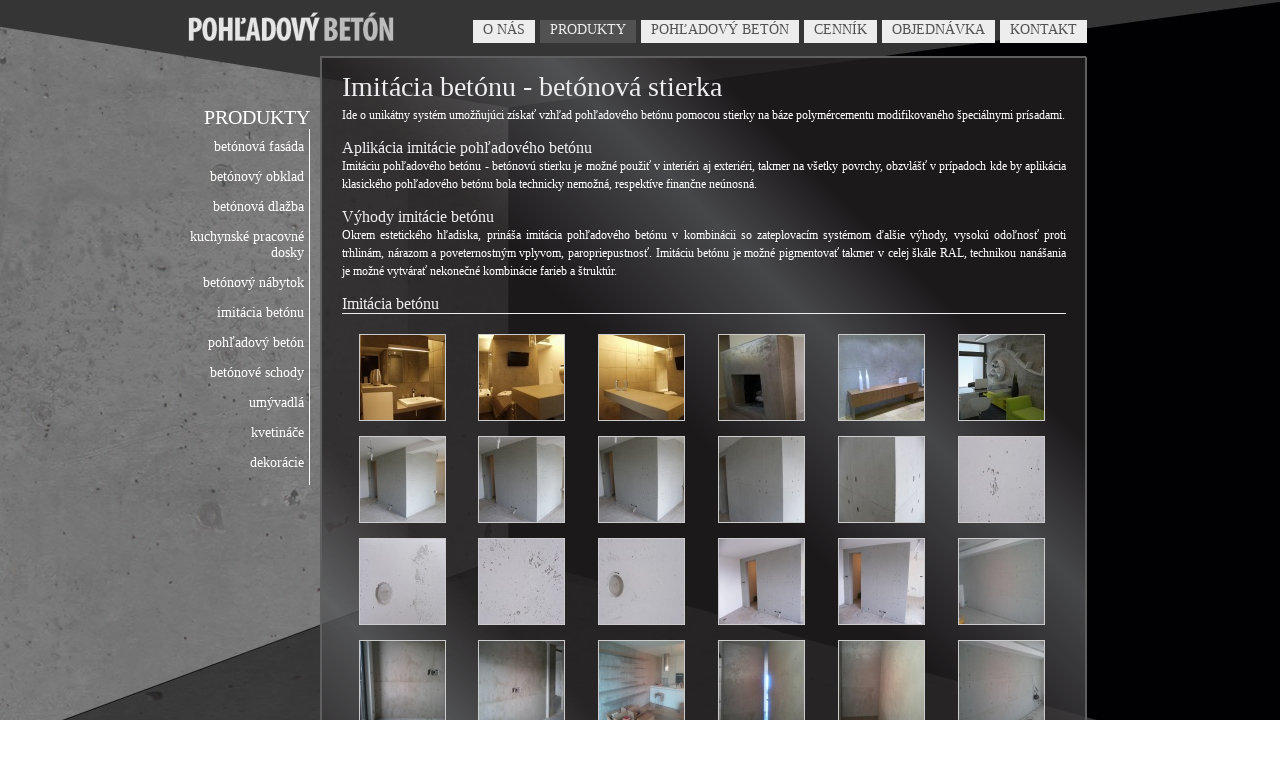

--- FILE ---
content_type: text/html; charset=windows-1250
request_url: http://www.pohladovybeton.sk/main.php?page=18-sk-imitacia_betonu
body_size: 5500
content:
<!DOCTYPE HTML PUBLIC "-//W3C//DTD HTML 4.01 Transitional//EN" "http://www.w3.org/TR/html4/loose.dtd">
<html>
<head>
<meta name="google-site-verification" content="eg_WJ3db-AMx6VQEv2GCT1hA0CMdOOmX2WGKcPIEAj4" />

          
	<title>Pohľadový betón | www.pohladovybeton.sk - imitácia betónu</title>
	   <meta http-equiv='Page-Enter' content='blendTrans(Duration=0.01)' />
     <meta http-equiv='Page-Exit' content='Alpha(opacity=100)' />
<meta http-equiv='cache-control' content='private' />
  
	<meta http-equiv='Title' content='Pohľadový betón | www.pohladovybeton.skimitácia betónu'>
	<meta http-equiv='Content-Type' content='text/html; charset=windows-1250'>
	<meta http-equiv='Content-Language' content='sk'>
	<meta http-equiv='Content-Style-Type' content='text/css'>
	<meta http-equiv='Content-Script-Type' content='text/javascript'>
	<meta name='Title' content='Pohľadový betón | www.pohladovybeton.skimitácia betónu'>

     
          <meta name='Keywords' content='betónová stierka, betónová omietka, imitácia pohľadového betónu, betónový povrch, imitácia betónu'>
          <meta name='Description' content='Stierka z pohľadového betónu'>
               

	<meta name='Language' content='sk'>
	<meta name='Robots' content='all'>
	<meta name='Generator' content='Admini'>
     <link rel='Stylesheet' type='text/css' href='data/css/page_eshop.css?1391004294' >
<link rel='Stylesheet' type='text/css' href='data/css/jquery.lightbox-0.5.css?1391004293' >
<link rel='Stylesheet' type='text/css' href='data/css/mouse_info.css?1391004293' >
<link rel='Stylesheet' type='text/css' href='data/css/page.css?1391004294' >
<link rel='Stylesheet' type='text/css' href='data/css/web_menu.css?1391004294' >
<link rel='Stylesheet' type='text/css' href='data/css/print.css?1391004294' media='print'>

     <!--[if IE]>
     <style type='text/css'> @import 'data/css/ie_fix.css';</style>
     <![endif]-->
     
          <script type='text/javascript' src='data/js/jquery-1.2.3.pack.js?1391004342'></script>
<script type='text/javascript' src='data/js/jquery.lightbox-0.5.js?1391004342'></script>
<script type='text/javascript' src='data/js/mouse_info_.js?1391004345'></script>
<script type='text/javascript' src='data/js/page.js?1391004345'></script>
<script type='text/javascript' src='data/js/swfobject.js?1391004349'></script>
<script type='text/javascript' src='data/js/web_menu.js?1391004351'></script>

	
          

<!-- Ativando o jQuery lightBox plugin -->
<script type="text/javascript">
$(function() {
$('.gallery-image a').lightBox();
});



</script>
</head>
<body background="/data/images/bottom_background.png">

<div class="page">
<div class="page2">
<div class="page_content">








<div class="content_all">

<div class="top_menu">
<a href='./' style='text-decoration: none;'><div class='top_name'></div></a>

<div class='menu-items'><ul><li ><a href='main.php?page=2-sk-O_NAS'   class='link1'>O NÁS</a></li><li  style='background-color: #515151;' ><a href='main.php?page=3-sk-PRODUKTY'  style='color: #ededed;'   class='link1'>PRODUKTY</a></li><li ><a href='main.php?page=4-sk-POHLADOVY_BETON'   class='link1'>POHĽADOVÝ BETÓN</a></li><li ><a href='main.php?page=6-sk-CENNIK'   class='link1'>CENNÍK</a></li><li ><a href='main.php?page=7-sk-OBJEDNAVKA'   class='link1'>OBJEDNÁVKA</a></li><li ><a href='main.php?page=8-sk-KONTAKT'   class='link1'>KONTAKT</a></li></ul></div>
<!--
<div class="menu-items">
<ul>
<li>
<a href="#" id="link">O nás</a>
</li>
<li>
<a href="#" id="link">Členovia</a>
</li>
<li>
<a href="#" id="link">Galéria</a>
</li>
<li>
<a href="#p" id="link">Ponuka</a>
</li>
<li>
<a href="#f" id="link">Fórum</a>
</li>
<li>
<a href="#p" id="link">Ponuka</a>
</li>
<li>
<a href="#f" id="link">Fórum</a>
</li>
</ul>
</div>
-->

</div>


<div class="left_content">
<div class="produkty">
<a href='main.php?page=3-sk-PRODUKTY' class='link4'>PRODUKTY</a>
</div>

<div class="left_menu">
<div class='left_menu-items'><ul><li><a href='main.php?page=9-sk-betonova_fasada' class='link3'>betónová fasáda</a></li></ul><ul><li><a href='main.php?page=10-sk-betonovy_obklad' class='link3'>betónový obklad</a></li></ul><ul><li><a href='main.php?page=11-sk-betonova_dlazba' class='link3'>betónová dlažba</a></li></ul><ul><li><a href='main.php?page=14-sk-kuchynske_pracovne_dosky' class='link3'>kuchynské pracovné dosky</a></li></ul><ul><li><a href='main.php?page=19-sk-betonovy_nabytok' class='link3'>betónový nábytok</a></li></ul><ul><li><a href='main.php?page=18-sk-imitacia_betonu' class='link3'>imitácia betónu</a></li></ul><ul><li><a href='main.php?page=23-sk-pohladovy_beton' class='link3'>pohľadový betón</a></li></ul><ul><li><a href='main.php?page=25-sk-betonove_schody' class='link3'>betónové schody</a></li></ul><ul><li><a href='main.php?page=28-sk-umyvadla' class='link3'>umývadlá</a></li></ul><ul><li><a href='main.php?page=29-sk-kvetinace' class='link3'>kvetináče</a></li></ul><ul><li><a href='main.php?page=30-sk-dekoracie' class='link3'>dekorácie</a></li></ul></div>

</div><!-- .left_menu -->
</div><!-- .left_content -->



<div class="content_l">
<div class="content_r">
<div class="content_pad">
<div class='module-outer'><div class='module-text'><h1>Imitácia betónu - betónová stierka</h1><div style="text-align: justify;">Ide o unikátny systém umožňujúci získať vzhľad pohľadového betónu pomocou stierky na báze polymércementu modifikovaného špeciálnymi prísadami.</div></div></div><div class='module-outer'><div class='module-text'><h2>Aplikácia imitácie pohľadového betónu</h2><div style="text-align: justify;">Imitáciu pohľadového betónu - betónovú stierku je možné použiť v interiéri aj exteriéri, takmer na  všetky povrchy, obzvlášť v prípadoch kde by aplikácia klasického  pohľadového betónu bola technicky nemožná, respektíve finančne neúnosná.</div></div></div><div class='module-outer'><div class='module-text'><h2>Výhody imitácie betónu</h2><div style="text-align: justify;">Okrem estetického hľadiska, prináša imitácia pohľadového betónu v  kombinácii so zateplovacím systémom ďalšie výhody, vysokú odoľnosť proti  trhlinám, nárazom a poveternostným vplyvom, paropriepustnosť.  Imitáciu betónu je možné pigmentovať  takmer v celej škále RAL, technikou  nanášania je možné vytvárať nekonečné  kombinácie farieb a štruktúr.</div></div></div><div class='module-outer'><div class='module-text' style='clear: both;'><div class='h2' style='margin: 0px; border-bottom: 1px solid #EEEEF0;'><h2>Imitácia betónu</h2></div>&#160;<table  cellspacing='5'><tr><td align='center' style='padding-left:13px; padding-top:0px; padding-bottom:13px;padding-right:13px; vertical-align: middle;'><div id='picture44' style='padding: 0px;' class='gallery-image'><a href="data_web/img/44_big.jpg" onfocus="this.blur();" title=''><img class='image' title='' alt='' src='data_web/img/44.jpg' onmouseover="this.className='imagehover'"  onmouseout="this.className='image'"></a></div></td><td align='center' style='padding-left:13px; padding-top:0px; padding-bottom:13px;padding-right:13px; vertical-align: middle;'><div id='picture45' style='padding: 0px;' class='gallery-image'><a href="data_web/img/45_big.jpg" onfocus="this.blur();" title=''><img class='image' title='' alt='' src='data_web/img/45.jpg' onmouseover="this.className='imagehover'"  onmouseout="this.className='image'"></a></div></td><td align='center' style='padding-left:13px; padding-top:0px; padding-bottom:13px;padding-right:13px; vertical-align: middle;'><div id='picture46' style='padding: 0px;' class='gallery-image'><a href="data_web/img/46_big.jpg" onfocus="this.blur();" title=''><img class='image' title='' alt='' src='data_web/img/46.jpg' onmouseover="this.className='imagehover'"  onmouseout="this.className='image'"></a></div></td><td align='center' style='padding-left:13px; padding-top:0px; padding-bottom:13px;padding-right:13px; vertical-align: middle;'><div id='picture50' style='padding: 0px;' class='gallery-image'><a href="data_web/img/50_big.jpg" onfocus="this.blur();" title=''><img class='image' title='' alt='' src='data_web/img/50.jpg' onmouseover="this.className='imagehover'"  onmouseout="this.className='image'"></a></div></td><td align='center' style='padding-left:13px; padding-top:0px; padding-bottom:13px;padding-right:13px; vertical-align: middle;'><div id='picture51' style='padding: 0px;' class='gallery-image'><a href="data_web/img/51_big.jpg" onfocus="this.blur();" title=''><img class='image' title='' alt='' src='data_web/img/51.jpg' onmouseover="this.className='imagehover'"  onmouseout="this.className='image'"></a></div></td><td align='center' style='padding-left:13px; padding-top:0px; padding-bottom:13px;padding-right:13px; vertical-align: middle;'><div id='picture94' style='padding: 0px;' class='gallery-image'><a href="data_web/img/94_big.jpg" onfocus="this.blur();" title=''><img class='image' title='' alt='' src='data_web/img/94.jpg' onmouseover="this.className='imagehover'"  onmouseout="this.className='image'"></a></div></td></tr><tr><td align='center' style='padding-left:13px; padding-top:0px; padding-bottom:13px;padding-right:13px; vertical-align: middle;'><div id='picture128' style='padding: 0px;' class='gallery-image'><a href="data_web/img/128_big.jpg" onfocus="this.blur();" title=''><img class='image' title='' alt='' src='data_web/img/128.jpg' onmouseover="this.className='imagehover'"  onmouseout="this.className='image'"></a></div></td><td align='center' style='padding-left:13px; padding-top:0px; padding-bottom:13px;padding-right:13px; vertical-align: middle;'><div id='picture130' style='padding: 0px;' class='gallery-image'><a href="data_web/img/130_big.jpg" onfocus="this.blur();" title=''><img class='image' title='' alt='' src='data_web/img/130.jpg' onmouseover="this.className='imagehover'"  onmouseout="this.className='image'"></a></div></td><td align='center' style='padding-left:13px; padding-top:0px; padding-bottom:13px;padding-right:13px; vertical-align: middle;'><div id='picture131' style='padding: 0px;' class='gallery-image'><a href="data_web/img/131_big.jpg" onfocus="this.blur();" title=''><img class='image' title='' alt='' src='data_web/img/131.jpg' onmouseover="this.className='imagehover'"  onmouseout="this.className='image'"></a></div></td><td align='center' style='padding-left:13px; padding-top:0px; padding-bottom:13px;padding-right:13px; vertical-align: middle;'><div id='picture132' style='padding: 0px;' class='gallery-image'><a href="data_web/img/132_big.jpg" onfocus="this.blur();" title=''><img class='image' title='' alt='' src='data_web/img/132.jpg' onmouseover="this.className='imagehover'"  onmouseout="this.className='image'"></a></div></td><td align='center' style='padding-left:13px; padding-top:0px; padding-bottom:13px;padding-right:13px; vertical-align: middle;'><div id='picture133' style='padding: 0px;' class='gallery-image'><a href="data_web/img/133_big.jpg" onfocus="this.blur();" title=''><img class='image' title='' alt='' src='data_web/img/133.jpg' onmouseover="this.className='imagehover'"  onmouseout="this.className='image'"></a></div></td><td align='center' style='padding-left:13px; padding-top:0px; padding-bottom:13px;padding-right:13px; vertical-align: middle;'><div id='picture134' style='padding: 0px;' class='gallery-image'><a href="data_web/img/134_big.jpg" onfocus="this.blur();" title=''><img class='image' title='' alt='' src='data_web/img/134.jpg' onmouseover="this.className='imagehover'"  onmouseout="this.className='image'"></a></div></td></tr><tr><td align='center' style='padding-left:13px; padding-top:0px; padding-bottom:13px;padding-right:13px; vertical-align: middle;'><div id='picture135' style='padding: 0px;' class='gallery-image'><a href="data_web/img/135_big.jpg" onfocus="this.blur();" title=''><img class='image' title='' alt='' src='data_web/img/135.jpg' onmouseover="this.className='imagehover'"  onmouseout="this.className='image'"></a></div></td><td align='center' style='padding-left:13px; padding-top:0px; padding-bottom:13px;padding-right:13px; vertical-align: middle;'><div id='picture136' style='padding: 0px;' class='gallery-image'><a href="data_web/img/136_big.jpg" onfocus="this.blur();" title=''><img class='image' title='' alt='' src='data_web/img/136.jpg' onmouseover="this.className='imagehover'"  onmouseout="this.className='image'"></a></div></td><td align='center' style='padding-left:13px; padding-top:0px; padding-bottom:13px;padding-right:13px; vertical-align: middle;'><div id='picture137' style='padding: 0px;' class='gallery-image'><a href="data_web/img/137_big.jpg" onfocus="this.blur();" title=''><img class='image' title='' alt='' src='data_web/img/137.jpg' onmouseover="this.className='imagehover'"  onmouseout="this.className='image'"></a></div></td><td align='center' style='padding-left:13px; padding-top:0px; padding-bottom:13px;padding-right:13px; vertical-align: middle;'><div id='picture139' style='padding: 0px;' class='gallery-image'><a href="data_web/img/139_big.jpg" onfocus="this.blur();" title=''><img class='image' title='' alt='' src='data_web/img/139.jpg' onmouseover="this.className='imagehover'"  onmouseout="this.className='image'"></a></div></td><td align='center' style='padding-left:13px; padding-top:0px; padding-bottom:13px;padding-right:13px; vertical-align: middle;'><div id='picture140' style='padding: 0px;' class='gallery-image'><a href="data_web/img/140_big.jpg" onfocus="this.blur();" title=''><img class='image' title='' alt='' src='data_web/img/140.jpg' onmouseover="this.className='imagehover'"  onmouseout="this.className='image'"></a></div></td><td align='center' style='padding-left:13px; padding-top:0px; padding-bottom:13px;padding-right:13px; vertical-align: middle;'><div id='picture141' style='padding: 0px;' class='gallery-image'><a href="data_web/img/141_big.jpg" onfocus="this.blur();" title=''><img class='image' title='' alt='' src='data_web/img/141.jpg' onmouseover="this.className='imagehover'"  onmouseout="this.className='image'"></a></div></td></tr><tr><td align='center' style='padding-left:13px; padding-top:0px; padding-bottom:13px;padding-right:13px; vertical-align: middle;'><div id='picture142' style='padding: 0px;' class='gallery-image'><a href="data_web/img/142_big.jpg" onfocus="this.blur();" title=''><img class='image' title='' alt='' src='data_web/img/142.jpg' onmouseover="this.className='imagehover'"  onmouseout="this.className='image'"></a></div></td><td align='center' style='padding-left:13px; padding-top:0px; padding-bottom:13px;padding-right:13px; vertical-align: middle;'><div id='picture143' style='padding: 0px;' class='gallery-image'><a href="data_web/img/143_big.jpg" onfocus="this.blur();" title=''><img class='image' title='' alt='' src='data_web/img/143.jpg' onmouseover="this.className='imagehover'"  onmouseout="this.className='image'"></a></div></td><td align='center' style='padding-left:13px; padding-top:0px; padding-bottom:13px;padding-right:13px; vertical-align: middle;'><div id='picture145' style='padding: 0px;' class='gallery-image'><a href="data_web/img/145_big.jpg" onfocus="this.blur();" title=''><img class='image' title='' alt='' src='data_web/img/145.jpg' onmouseover="this.className='imagehover'"  onmouseout="this.className='image'"></a></div></td><td align='center' style='padding-left:13px; padding-top:0px; padding-bottom:13px;padding-right:13px; vertical-align: middle;'><div id='picture146' style='padding: 0px;' class='gallery-image'><a href="data_web/img/146_big.jpg" onfocus="this.blur();" title=''><img class='image' title='' alt='' src='data_web/img/146.jpg' onmouseover="this.className='imagehover'"  onmouseout="this.className='image'"></a></div></td><td align='center' style='padding-left:13px; padding-top:0px; padding-bottom:13px;padding-right:13px; vertical-align: middle;'><div id='picture147' style='padding: 0px;' class='gallery-image'><a href="data_web/img/147_big.jpg" onfocus="this.blur();" title=''><img class='image' title='' alt='' src='data_web/img/147.jpg' onmouseover="this.className='imagehover'"  onmouseout="this.className='image'"></a></div></td><td align='center' style='padding-left:13px; padding-top:0px; padding-bottom:13px;padding-right:13px; vertical-align: middle;'><div id='picture148' style='padding: 0px;' class='gallery-image'><a href="data_web/img/148_big.jpg" onfocus="this.blur();" title=''><img class='image' title='' alt='' src='data_web/img/148.jpg' onmouseover="this.className='imagehover'"  onmouseout="this.className='image'"></a></div></td></tr><tr><td align='center' style='padding-left:13px; padding-top:0px; padding-bottom:13px;padding-right:13px; vertical-align: middle;'><div id='picture149' style='padding: 0px;' class='gallery-image'><a href="data_web/img/149_big.jpg" onfocus="this.blur();" title=''><img class='image' title='' alt='' src='data_web/img/149.jpg' onmouseover="this.className='imagehover'"  onmouseout="this.className='image'"></a></div></td><td align='center' style='padding-left:13px; padding-top:0px; padding-bottom:13px;padding-right:13px; vertical-align: middle;'><div id='picture150' style='padding: 0px;' class='gallery-image'><a href="data_web/img/150_big.jpg" onfocus="this.blur();" title=''><img class='image' title='' alt='' src='data_web/img/150.jpg' onmouseover="this.className='imagehover'"  onmouseout="this.className='image'"></a></div></td><td align='center' style='padding-left:13px; padding-top:0px; padding-bottom:13px;padding-right:13px; vertical-align: middle;'><div id='picture152' style='padding: 0px;' class='gallery-image'><a href="data_web/img/152_big.jpg" onfocus="this.blur();" title=''><img class='image' title='' alt='' src='data_web/img/152.jpg' onmouseover="this.className='imagehover'"  onmouseout="this.className='image'"></a></div></td><td align='center' style='padding-left:13px; padding-top:0px; padding-bottom:13px;padding-right:13px; vertical-align: middle;'><div id='picture153' style='padding: 0px;' class='gallery-image'><a href="data_web/img/153_big.jpg" onfocus="this.blur();" title=''><img class='image' title='' alt='' src='data_web/img/153.jpg' onmouseover="this.className='imagehover'"  onmouseout="this.className='image'"></a></div></td><td align='center' style='padding-left:13px; padding-top:0px; padding-bottom:13px;padding-right:13px; vertical-align: middle;'><div id='picture293' style='padding: 0px;' class='gallery-image'><a href="data_web/img/293_big.jpg" onfocus="this.blur();" title=''><img class='image' title='' alt='' src='data_web/img/293.jpg' onmouseover="this.className='imagehover'"  onmouseout="this.className='image'"></a></div></td><td align='center' style='padding-left:13px; padding-top:0px; padding-bottom:13px;padding-right:13px; vertical-align: middle;'><div id='picture283' style='padding: 0px;' class='gallery-image'><a href="data_web/img/283_big.jpg" onfocus="this.blur();" title=''><img class='image' title='' alt='' src='data_web/img/283.jpg' onmouseover="this.className='imagehover'"  onmouseout="this.className='image'"></a></div></td></tr><tr><td align='center' style='padding-left:13px; padding-top:0px; padding-bottom:13px;padding-right:13px; vertical-align: middle;'><div id='picture284' style='padding: 0px;' class='gallery-image'><a href="data_web/img/284_big.jpg" onfocus="this.blur();" title=''><img class='image' title='' alt='' src='data_web/img/284.jpg' onmouseover="this.className='imagehover'"  onmouseout="this.className='image'"></a></div></td><td align='center' style='padding-left:13px; padding-top:0px; padding-bottom:13px;padding-right:13px; vertical-align: middle;'><div id='picture285' style='padding: 0px;' class='gallery-image'><a href="data_web/img/285_big.jpg" onfocus="this.blur();" title=''><img class='image' title='' alt='' src='data_web/img/285.jpg' onmouseover="this.className='imagehover'"  onmouseout="this.className='image'"></a></div></td><td align='center' style='padding-left:13px; padding-top:0px; padding-bottom:13px;padding-right:13px; vertical-align: middle;'><div id='picture286' style='padding: 0px;' class='gallery-image'><a href="data_web/img/286_big.jpg" onfocus="this.blur();" title=''><img class='image' title='' alt='' src='data_web/img/286.jpg' onmouseover="this.className='imagehover'"  onmouseout="this.className='image'"></a></div></td><td align='center' style='padding-left:13px; padding-top:0px; padding-bottom:13px;padding-right:13px; vertical-align: middle;'><div id='picture287' style='padding: 0px;' class='gallery-image'><a href="data_web/img/287_big.jpg" onfocus="this.blur();" title=''><img class='image' title='' alt='' src='data_web/img/287.jpg' onmouseover="this.className='imagehover'"  onmouseout="this.className='image'"></a></div></td><td align='center' style='padding-left:13px; padding-top:0px; padding-bottom:13px;padding-right:13px; vertical-align: middle;'><div id='picture288' style='padding: 0px;' class='gallery-image'><a href="data_web/img/288_big.jpg" onfocus="this.blur();" title=''><img class='image' title='' alt='' src='data_web/img/288.jpg' onmouseover="this.className='imagehover'"  onmouseout="this.className='image'"></a></div></td><td align='center' style='padding-left:13px; padding-top:0px; padding-bottom:13px;padding-right:13px; vertical-align: middle;'><div id='picture290' style='padding: 0px;' class='gallery-image'><a href="data_web/img/290_big.jpg" onfocus="this.blur();" title=''><img class='image' title='' alt='' src='data_web/img/290.jpg' onmouseover="this.className='imagehover'"  onmouseout="this.className='image'"></a></div></td></tr><tr><td align='center' style='padding-left:13px; padding-top:0px; padding-bottom:13px;padding-right:13px; vertical-align: middle;'><div id='picture159' style='padding: 0px;' class='gallery-image'><a href="data_web/img/159_big.jpg" onfocus="this.blur();" title=''><img class='image' title='' alt='' src='data_web/img/159.jpg' onmouseover="this.className='imagehover'"  onmouseout="this.className='image'"></a></div></td><td align='center' style='padding-left:13px; padding-top:0px; padding-bottom:13px;padding-right:13px; vertical-align: middle;'><div id='picture160' style='padding: 0px;' class='gallery-image'><a href="data_web/img/160_big.jpg" onfocus="this.blur();" title=''><img class='image' title='' alt='' src='data_web/img/160.jpg' onmouseover="this.className='imagehover'"  onmouseout="this.className='image'"></a></div></td><td align='center' style='padding-left:13px; padding-top:0px; padding-bottom:13px;padding-right:13px; vertical-align: middle;'><div id='picture161' style='padding: 0px;' class='gallery-image'><a href="data_web/img/161_big.jpg" onfocus="this.blur();" title=''><img class='image' title='' alt='' src='data_web/img/161.jpg' onmouseover="this.className='imagehover'"  onmouseout="this.className='image'"></a></div></td><td align='center' style='padding-left:13px; padding-top:0px; padding-bottom:13px;padding-right:13px; vertical-align: middle;'><div id='picture294' style='padding: 0px;' class='gallery-image'><a href="data_web/img/294_big.jpg" onfocus="this.blur();" title=''><img class='image' title='' alt='' src='data_web/img/294.jpg' onmouseover="this.className='imagehover'"  onmouseout="this.className='image'"></a></div></td><td align='center' style='padding-left:13px; padding-top:0px; padding-bottom:13px;padding-right:13px; vertical-align: middle;'><div id='picture302' style='padding: 0px;' class='gallery-image'><a href="data_web/img/302_big.jpg" onfocus="this.blur();" title=''><img class='image' title='' alt='' src='data_web/img/302.jpg' onmouseover="this.className='imagehover'"  onmouseout="this.className='image'"></a></div></td><td align='center' style='padding-left:13px; padding-top:0px; padding-bottom:13px;padding-right:13px; vertical-align: middle;'><div id='picture303' style='padding: 0px;' class='gallery-image'><a href="data_web/img/303_big.jpg" onfocus="this.blur();" title=''><img class='image' title='' alt='' src='data_web/img/303.jpg' onmouseover="this.className='imagehover'"  onmouseout="this.className='image'"></a></div></td></tr><tr><td align='center' style='padding-left:13px; padding-top:0px; padding-bottom:13px;padding-right:13px; vertical-align: middle;'><div id='picture295' style='padding: 0px;' class='gallery-image'><a href="data_web/img/295_big.jpg" onfocus="this.blur();" title=''><img class='image' title='' alt='' src='data_web/img/295.jpg' onmouseover="this.className='imagehover'"  onmouseout="this.className='image'"></a></div></td><td align='center' style='padding-left:13px; padding-top:0px; padding-bottom:13px;padding-right:13px; vertical-align: middle;'><div id='picture272' style='padding: 0px;' class='gallery-image'><a href="data_web/img/272_big.jpg" onfocus="this.blur();" title=''><img class='image' title='' alt='' src='data_web/img/272.jpg' onmouseover="this.className='imagehover'"  onmouseout="this.className='image'"></a></div></td><td align='center' style='padding-left:13px; padding-top:0px; padding-bottom:13px;padding-right:13px; vertical-align: middle;'><div id='picture305' style='padding: 0px;' class='gallery-image'><a href="data_web/img/305_big.jpg" onfocus="this.blur();" title=''><img class='image' title='' alt='' src='data_web/img/305.jpg' onmouseover="this.className='imagehover'"  onmouseout="this.className='image'"></a></div></td><td align='center' style='padding-left:13px; padding-top:0px; padding-bottom:13px;padding-right:13px; vertical-align: middle;'><div id='picture304' style='padding: 0px;' class='gallery-image'><a href="data_web/img/304_big.jpg" onfocus="this.blur();" title=''><img class='image' title='' alt='' src='data_web/img/304.jpg' onmouseover="this.className='imagehover'"  onmouseout="this.className='image'"></a></div></td><td align='center' style='padding-left:13px; padding-top:0px; padding-bottom:13px;padding-right:13px; vertical-align: middle;'><div id='picture306' style='padding: 0px;' class='gallery-image'><a href="data_web/img/306_big.jpg" onfocus="this.blur();" title=''><img class='image' title='' alt='' src='data_web/img/306.jpg' onmouseover="this.className='imagehover'"  onmouseout="this.className='image'"></a></div></td><td align='center' style='padding-left:13px; padding-top:0px; padding-bottom:13px;padding-right:13px; vertical-align: middle;'><div id='picture300' style='padding: 0px;' class='gallery-image'><a href="data_web/img/300_big.jpg" onfocus="this.blur();" title=''><img class='image' title='' alt='' src='data_web/img/300.jpg' onmouseover="this.className='imagehover'"  onmouseout="this.className='image'"></a></div></td></tr><tr><td align='center' style='padding-left:13px; padding-top:0px; padding-bottom:13px;padding-right:13px; vertical-align: middle;'><div id='picture301' style='padding: 0px;' class='gallery-image'><a href="data_web/img/301_big.jpg" onfocus="this.blur();" title=''><img class='image' title='' alt='' src='data_web/img/301.jpg' onmouseover="this.className='imagehover'"  onmouseout="this.className='image'"></a></div></td><td align='center' style='padding-left:13px; padding-top:0px; padding-bottom:13px;padding-right:13px; vertical-align: middle;'><div id='picture276' style='padding: 0px;' class='gallery-image'><a href="data_web/img/276_big.jpg" onfocus="this.blur();" title=''><img class='image' title='' alt='' src='data_web/img/276.jpg' onmouseover="this.className='imagehover'"  onmouseout="this.className='image'"></a></div></td><td align='center' style='padding-left:13px; padding-top:0px; padding-bottom:13px;padding-right:13px; vertical-align: middle;'><div id='picture277' style='padding: 0px;' class='gallery-image'><a href="data_web/img/277_big.jpg" onfocus="this.blur();" title=''><img class='image' title='' alt='' src='data_web/img/277.jpg' onmouseover="this.className='imagehover'"  onmouseout="this.className='image'"></a></div></td><td align='center' style='padding-left:13px; padding-top:0px; padding-bottom:13px;padding-right:13px; vertical-align: middle;'><div id='picture281' style='padding: 0px;' class='gallery-image'><a href="data_web/img/281_big.jpg" onfocus="this.blur();" title=''><img class='image' title='' alt='' src='data_web/img/281.jpg' onmouseover="this.className='imagehover'"  onmouseout="this.className='image'"></a></div></td><td align='center' style='padding-left:13px; padding-top:0px; padding-bottom:13px;padding-right:13px; vertical-align: middle;'><div id='picture279' style='padding: 0px;' class='gallery-image'><a href="data_web/img/279_big.jpg" onfocus="this.blur();" title=''><img class='image' title='' alt='' src='data_web/img/279.jpg' onmouseover="this.className='imagehover'"  onmouseout="this.className='image'"></a></div></td><td align='center' style='padding-left:13px; padding-top:0px; padding-bottom:13px;padding-right:13px; vertical-align: middle;'><div id='picture280' style='padding: 0px;' class='gallery-image'><a href="data_web/img/280_big.jpg" onfocus="this.blur();" title=''><img class='image' title='' alt='' src='data_web/img/280.jpg' onmouseover="this.className='imagehover'"  onmouseout="this.className='image'"></a></div></td></tr><tr><td align='center' style='padding-left:13px; padding-top:0px; padding-bottom:13px;padding-right:13px; vertical-align: middle;'><div id='picture457' style='padding: 0px;' class='gallery-image'><a href="data_web/img/457_big.jpg" onfocus="this.blur();" title=''><img class='image' title='' alt='' src='data_web/img/457.jpg' onmouseover="this.className='imagehover'"  onmouseout="this.className='image'"></a></div></td><td align='center' style='padding-left:13px; padding-top:0px; padding-bottom:13px;padding-right:13px; vertical-align: middle;'><div id='picture296' style='padding: 0px;' class='gallery-image'><a href="data_web/img/296_big.jpg" onfocus="this.blur();" title=''><img class='image' title='' alt='' src='data_web/img/296.jpg' onmouseover="this.className='imagehover'"  onmouseout="this.className='image'"></a></div></td><td align='center' style='padding-left:13px; padding-top:0px; padding-bottom:13px;padding-right:13px; vertical-align: middle;'><div id='picture297' style='padding: 0px;' class='gallery-image'><a href="data_web/img/297_big.jpg" onfocus="this.blur();" title=''><img class='image' title='' alt='' src='data_web/img/297.jpg' onmouseover="this.className='imagehover'"  onmouseout="this.className='image'"></a></div></td><td align='center' style='padding-left:13px; padding-top:0px; padding-bottom:13px;padding-right:13px; vertical-align: middle;'><div id='picture298' style='padding: 0px;' class='gallery-image'><a href="data_web/img/298_big.jpg" onfocus="this.blur();" title=''><img class='image' title='' alt='' src='data_web/img/298.jpg' onmouseover="this.className='imagehover'"  onmouseout="this.className='image'"></a></div></td><td align='center' style='padding-left:13px; padding-top:0px; padding-bottom:13px;padding-right:13px; vertical-align: middle;'><div id='picture299' style='padding: 0px;' class='gallery-image'><a href="data_web/img/299_big.jpg" onfocus="this.blur();" title=''><img class='image' title='' alt='' src='data_web/img/299.jpg' onmouseover="this.className='imagehover'"  onmouseout="this.className='image'"></a></div></td><td align='center' style='padding-left:13px; padding-top:0px; padding-bottom:13px;padding-right:13px; vertical-align: middle;'><div id='picture307' style='padding: 0px;' class='gallery-image'><a href="data_web/img/307_big.jpg" onfocus="this.blur();" title=''><img class='image' title='' alt='' src='data_web/img/307.jpg' onmouseover="this.className='imagehover'"  onmouseout="this.className='image'"></a></div></td></tr><tr><td align='center' style='padding-left:13px; padding-top:0px; padding-bottom:13px;padding-right:13px; vertical-align: middle;'><div id='picture308' style='padding: 0px;' class='gallery-image'><a href="data_web/img/308_big.jpg" onfocus="this.blur();" title=''><img class='image' title='' alt='' src='data_web/img/308.jpg' onmouseover="this.className='imagehover'"  onmouseout="this.className='image'"></a></div></td><td align='center' style='padding-left:13px; padding-top:0px; padding-bottom:13px;padding-right:13px; vertical-align: middle;'><div id='picture309' style='padding: 0px;' class='gallery-image'><a href="data_web/img/309_big.jpg" onfocus="this.blur();" title=''><img class='image' title='' alt='' src='data_web/img/309.jpg' onmouseover="this.className='imagehover'"  onmouseout="this.className='image'"></a></div></td><td align='center' style='padding-left:13px; padding-top:0px; padding-bottom:13px;padding-right:13px; vertical-align: middle;'><div id='picture310' style='padding: 0px;' class='gallery-image'><a href="data_web/img/310_big.jpg" onfocus="this.blur();" title=''><img class='image' title='' alt='' src='data_web/img/310.jpg' onmouseover="this.className='imagehover'"  onmouseout="this.className='image'"></a></div></td><td align='center' style='padding-left:13px; padding-top:0px; padding-bottom:13px;padding-right:13px; vertical-align: middle;'><div id='picture311' style='padding: 0px;' class='gallery-image'><a href="data_web/img/311_big.jpg" onfocus="this.blur();" title=''><img class='image' title='' alt='' src='data_web/img/311.jpg' onmouseover="this.className='imagehover'"  onmouseout="this.className='image'"></a></div></td><td align='center' style='padding-left:13px; padding-top:0px; padding-bottom:13px;padding-right:13px; vertical-align: middle;'><div id='picture312' style='padding: 0px;' class='gallery-image'><a href="data_web/img/312_big.jpg" onfocus="this.blur();" title=''><img class='image' title='' alt='' src='data_web/img/312.jpg' onmouseover="this.className='imagehover'"  onmouseout="this.className='image'"></a></div></td><td align='center' style='padding-left:13px; padding-top:0px; padding-bottom:13px;padding-right:13px; vertical-align: middle;'><div id='picture313' style='padding: 0px;' class='gallery-image'><a href="data_web/img/313_big.jpg" onfocus="this.blur();" title=''><img class='image' title='' alt='' src='data_web/img/313.jpg' onmouseover="this.className='imagehover'"  onmouseout="this.className='image'"></a></div></td></tr><tr><td align='center' style='padding-left:13px; padding-top:0px; padding-bottom:13px;padding-right:13px; vertical-align: middle;'><div id='picture314' style='padding: 0px;' class='gallery-image'><a href="data_web/img/314_big.jpg" onfocus="this.blur();" title=''><img class='image' title='' alt='' src='data_web/img/314.jpg' onmouseover="this.className='imagehover'"  onmouseout="this.className='image'"></a></div></td><td align='center' style='padding-left:13px; padding-top:0px; padding-bottom:13px;padding-right:13px; vertical-align: middle;'><div id='picture315' style='padding: 0px;' class='gallery-image'><a href="data_web/img/315_big.jpg" onfocus="this.blur();" title=''><img class='image' title='' alt='' src='data_web/img/315.jpg' onmouseover="this.className='imagehover'"  onmouseout="this.className='image'"></a></div></td><td align='center' style='padding-left:13px; padding-top:0px; padding-bottom:13px;padding-right:13px; vertical-align: middle;'><div id='picture316' style='padding: 0px;' class='gallery-image'><a href="data_web/img/316_big.jpg" onfocus="this.blur();" title=''><img class='image' title='' alt='' src='data_web/img/316.jpg' onmouseover="this.className='imagehover'"  onmouseout="this.className='image'"></a></div></td><td align='center' style='padding-left:13px; padding-top:0px; padding-bottom:13px;padding-right:13px; vertical-align: middle;'><div id='picture317' style='padding: 0px;' class='gallery-image'><a href="data_web/img/317_big.jpg" onfocus="this.blur();" title=''><img class='image' title='' alt='' src='data_web/img/317.jpg' onmouseover="this.className='imagehover'"  onmouseout="this.className='image'"></a></div></td><td align='center' style='padding-left:13px; padding-top:0px; padding-bottom:13px;padding-right:13px; vertical-align: middle;'><div id='picture318' style='padding: 0px;' class='gallery-image'><a href="data_web/img/318_big.jpg" onfocus="this.blur();" title=''><img class='image' title='' alt='' src='data_web/img/318.jpg' onmouseover="this.className='imagehover'"  onmouseout="this.className='image'"></a></div></td><td align='center' style='padding-left:13px; padding-top:0px; padding-bottom:13px;padding-right:13px; vertical-align: middle;'><div id='picture319' style='padding: 0px;' class='gallery-image'><a href="data_web/img/319_big.jpg" onfocus="this.blur();" title=''><img class='image' title='' alt='' src='data_web/img/319.jpg' onmouseover="this.className='imagehover'"  onmouseout="this.className='image'"></a></div></td></tr><tr><td align='center' style='padding-left:13px; padding-top:0px; padding-bottom:13px;padding-right:13px; vertical-align: middle;'><div id='picture320' style='padding: 0px;' class='gallery-image'><a href="data_web/img/320_big.jpg" onfocus="this.blur();" title=''><img class='image' title='' alt='' src='data_web/img/320.jpg' onmouseover="this.className='imagehover'"  onmouseout="this.className='image'"></a></div></td><td align='center' style='padding-left:13px; padding-top:0px; padding-bottom:13px;padding-right:13px; vertical-align: middle;'><div id='picture321' style='padding: 0px;' class='gallery-image'><a href="data_web/img/321_big.jpg" onfocus="this.blur();" title=''><img class='image' title='' alt='' src='data_web/img/321.jpg' onmouseover="this.className='imagehover'"  onmouseout="this.className='image'"></a></div></td><td align='center' style='padding-left:13px; padding-top:0px; padding-bottom:13px;padding-right:13px; vertical-align: middle;'><div id='picture322' style='padding: 0px;' class='gallery-image'><a href="data_web/img/322_big.jpg" onfocus="this.blur();" title=''><img class='image' title='' alt='' src='data_web/img/322.jpg' onmouseover="this.className='imagehover'"  onmouseout="this.className='image'"></a></div></td><td align='center' style='padding-left:13px; padding-top:0px; padding-bottom:13px;padding-right:13px; vertical-align: middle;'><div id='picture323' style='padding: 0px;' class='gallery-image'><a href="data_web/img/323_big.jpg" onfocus="this.blur();" title=''><img class='image' title='' alt='' src='data_web/img/323.jpg' onmouseover="this.className='imagehover'"  onmouseout="this.className='image'"></a></div></td><td align='center' style='padding-left:13px; padding-top:0px; padding-bottom:13px;padding-right:13px; vertical-align: middle;'><div id='picture324' style='padding: 0px;' class='gallery-image'><a href="data_web/img/324_big.jpg" onfocus="this.blur();" title=''><img class='image' title='' alt='' src='data_web/img/324.jpg' onmouseover="this.className='imagehover'"  onmouseout="this.className='image'"></a></div></td><td align='center' style='padding-left:13px; padding-top:0px; padding-bottom:13px;padding-right:13px; vertical-align: middle;'><div id='picture325' style='padding: 0px;' class='gallery-image'><a href="data_web/img/325_big.jpg" onfocus="this.blur();" title=''><img class='image' title='' alt='' src='data_web/img/325.jpg' onmouseover="this.className='imagehover'"  onmouseout="this.className='image'"></a></div></td></tr><tr><td align='center' style='padding-left:13px; padding-top:0px; padding-bottom:13px;padding-right:13px; vertical-align: middle;'><div id='picture326' style='padding: 0px;' class='gallery-image'><a href="data_web/img/326_big.jpg" onfocus="this.blur();" title=''><img class='image' title='' alt='' src='data_web/img/326.jpg' onmouseover="this.className='imagehover'"  onmouseout="this.className='image'"></a></div></td><td align='center' style='padding-left:13px; padding-top:0px; padding-bottom:13px;padding-right:13px; vertical-align: middle;'><div id='picture331' style='padding: 0px;' class='gallery-image'><a href="data_web/img/331_big.jpg" onfocus="this.blur();" title=''><img class='image' title='' alt='' src='data_web/img/331.jpg' onmouseover="this.className='imagehover'"  onmouseout="this.className='image'"></a></div></td><td align='center' style='padding-left:13px; padding-top:0px; padding-bottom:13px;padding-right:13px; vertical-align: middle;'><div id='picture330' style='padding: 0px;' class='gallery-image'><a href="data_web/img/330_big.jpg" onfocus="this.blur();" title=''><img class='image' title='' alt='' src='data_web/img/330.jpg' onmouseover="this.className='imagehover'"  onmouseout="this.className='image'"></a></div></td><td align='center' style='padding-left:13px; padding-top:0px; padding-bottom:13px;padding-right:13px; vertical-align: middle;'><div id='picture329' style='padding: 0px;' class='gallery-image'><a href="data_web/img/329_big.jpg" onfocus="this.blur();" title=''><img class='image' title='' alt='' src='data_web/img/329.jpg' onmouseover="this.className='imagehover'"  onmouseout="this.className='image'"></a></div></td><td align='center' style='padding-left:13px; padding-top:0px; padding-bottom:13px;padding-right:13px; vertical-align: middle;'><div id='picture328' style='padding: 0px;' class='gallery-image'><a href="data_web/img/328_big.jpg" onfocus="this.blur();" title=''><img class='image' title='' alt='' src='data_web/img/328.jpg' onmouseover="this.className='imagehover'"  onmouseout="this.className='image'"></a></div></td><td align='center' style='padding-left:13px; padding-top:0px; padding-bottom:13px;padding-right:13px; vertical-align: middle;'><div id='picture327' style='padding: 0px;' class='gallery-image'><a href="data_web/img/327_big.jpg" onfocus="this.blur();" title=''><img class='image' title='' alt='' src='data_web/img/327.jpg' onmouseover="this.className='imagehover'"  onmouseout="this.className='image'"></a></div></td></tr><tr><td align='center' style='padding-left:13px; padding-top:0px; padding-bottom:13px;padding-right:13px; vertical-align: middle;'><div id='picture332' style='padding: 0px;' class='gallery-image'><a href="data_web/img/332_big.jpg" onfocus="this.blur();" title=''><img class='image' title='' alt='' src='data_web/img/332.jpg' onmouseover="this.className='imagehover'"  onmouseout="this.className='image'"></a></div></td><td align='center' style='padding-left:13px; padding-top:0px; padding-bottom:13px;padding-right:13px; vertical-align: middle;'><div id='picture333' style='padding: 0px;' class='gallery-image'><a href="data_web/img/333_big.jpg" onfocus="this.blur();" title=''><img class='image' title='' alt='' src='data_web/img/333.jpg' onmouseover="this.className='imagehover'"  onmouseout="this.className='image'"></a></div></td><td align='center' style='padding-left:13px; padding-top:0px; padding-bottom:13px;padding-right:13px; vertical-align: middle;'><div id='picture334' style='padding: 0px;' class='gallery-image'><a href="data_web/img/334_big.jpg" onfocus="this.blur();" title=''><img class='image' title='' alt='' src='data_web/img/334.jpg' onmouseover="this.className='imagehover'"  onmouseout="this.className='image'"></a></div></td><td align='center' style='padding-left:13px; padding-top:0px; padding-bottom:13px;padding-right:13px; vertical-align: middle;'><div id='picture335' style='padding: 0px;' class='gallery-image'><a href="data_web/img/335_big.jpg" onfocus="this.blur();" title=''><img class='image' title='' alt='' src='data_web/img/335.jpg' onmouseover="this.className='imagehover'"  onmouseout="this.className='image'"></a></div></td><td align='center' style='padding-left:13px; padding-top:0px; padding-bottom:13px;padding-right:13px; vertical-align: middle;'><div id='picture336' style='padding: 0px;' class='gallery-image'><a href="data_web/img/336_big.jpg" onfocus="this.blur();" title=''><img class='image' title='' alt='' src='data_web/img/336.jpg' onmouseover="this.className='imagehover'"  onmouseout="this.className='image'"></a></div></td><td align='center' style='padding-left:13px; padding-top:0px; padding-bottom:13px;padding-right:13px; vertical-align: middle;'><div id='picture337' style='padding: 0px;' class='gallery-image'><a href="data_web/img/337_big.jpg" onfocus="this.blur();" title=''><img class='image' title='' alt='' src='data_web/img/337.jpg' onmouseover="this.className='imagehover'"  onmouseout="this.className='image'"></a></div></td></tr><tr><td align='center' style='padding-left:13px; padding-top:0px; padding-bottom:13px;padding-right:13px; vertical-align: middle;'><div id='picture338' style='padding: 0px;' class='gallery-image'><a href="data_web/img/338_big.jpg" onfocus="this.blur();" title=''><img class='image' title='' alt='' src='data_web/img/338.jpg' onmouseover="this.className='imagehover'"  onmouseout="this.className='image'"></a></div></td><td align='center' style='padding-left:13px; padding-top:0px; padding-bottom:13px;padding-right:13px; vertical-align: middle;'><div id='picture339' style='padding: 0px;' class='gallery-image'><a href="data_web/img/339_big.jpg" onfocus="this.blur();" title=''><img class='image' title='' alt='' src='data_web/img/339.jpg' onmouseover="this.className='imagehover'"  onmouseout="this.className='image'"></a></div></td><td align='center' style='padding-left:13px; padding-top:0px; padding-bottom:13px;padding-right:13px; vertical-align: middle;'><div id='picture340' style='padding: 0px;' class='gallery-image'><a href="data_web/img/340_big.jpg" onfocus="this.blur();" title=''><img class='image' title='' alt='' src='data_web/img/340.jpg' onmouseover="this.className='imagehover'"  onmouseout="this.className='image'"></a></div></td><td align='center' style='padding-left:13px; padding-top:0px; padding-bottom:13px;padding-right:13px; vertical-align: middle;'><div id='picture341' style='padding: 0px;' class='gallery-image'><a href="data_web/img/341_big.jpg" onfocus="this.blur();" title=''><img class='image' title='' alt='' src='data_web/img/341.jpg' onmouseover="this.className='imagehover'"  onmouseout="this.className='image'"></a></div></td><td align='center' style='padding-left:13px; padding-top:0px; padding-bottom:13px;padding-right:13px; vertical-align: middle;'><div id='picture342' style='padding: 0px;' class='gallery-image'><a href="data_web/img/342_big.jpg" onfocus="this.blur();" title=''><img class='image' title='' alt='' src='data_web/img/342.jpg' onmouseover="this.className='imagehover'"  onmouseout="this.className='image'"></a></div></td><td align='center' style='padding-left:13px; padding-top:0px; padding-bottom:13px;padding-right:13px; vertical-align: middle;'><div id='picture343' style='padding: 0px;' class='gallery-image'><a href="data_web/img/343_big.jpg" onfocus="this.blur();" title=''><img class='image' title='' alt='' src='data_web/img/343.jpg' onmouseover="this.className='imagehover'"  onmouseout="this.className='image'"></a></div></td></tr><tr><td align='center' style='padding-left:13px; padding-top:0px; padding-bottom:13px;padding-right:13px; vertical-align: middle;'><div id='picture344' style='padding: 0px;' class='gallery-image'><a href="data_web/img/344_big.jpg" onfocus="this.blur();" title=''><img class='image' title='' alt='' src='data_web/img/344.jpg' onmouseover="this.className='imagehover'"  onmouseout="this.className='image'"></a></div></td><td align='center' style='padding-left:13px; padding-top:0px; padding-bottom:13px;padding-right:13px; vertical-align: middle;'><div id='picture345' style='padding: 0px;' class='gallery-image'><a href="data_web/img/345_big.jpg" onfocus="this.blur();" title=''><img class='image' title='' alt='' src='data_web/img/345.jpg' onmouseover="this.className='imagehover'"  onmouseout="this.className='image'"></a></div></td><td align='center' style='padding-left:13px; padding-top:0px; padding-bottom:13px;padding-right:13px; vertical-align: middle;'><div id='picture346' style='padding: 0px;' class='gallery-image'><a href="data_web/img/346_big.jpg" onfocus="this.blur();" title=''><img class='image' title='' alt='' src='data_web/img/346.jpg' onmouseover="this.className='imagehover'"  onmouseout="this.className='image'"></a></div></td><td align='center' style='padding-left:13px; padding-top:0px; padding-bottom:13px;padding-right:13px; vertical-align: middle;'><div id='picture347' style='padding: 0px;' class='gallery-image'><a href="data_web/img/347_big.jpg" onfocus="this.blur();" title=''><img class='image' title='' alt='' src='data_web/img/347.jpg' onmouseover="this.className='imagehover'"  onmouseout="this.className='image'"></a></div></td><td align='center' style='padding-left:13px; padding-top:0px; padding-bottom:13px;padding-right:13px; vertical-align: middle;'><div id='picture348' style='padding: 0px;' class='gallery-image'><a href="data_web/img/348_big.jpg" onfocus="this.blur();" title=''><img class='image' title='' alt='' src='data_web/img/348.jpg' onmouseover="this.className='imagehover'"  onmouseout="this.className='image'"></a></div></td><td align='center' style='padding-left:13px; padding-top:0px; padding-bottom:13px;padding-right:13px; vertical-align: middle;'><div id='picture349' style='padding: 0px;' class='gallery-image'><a href="data_web/img/349_big.jpg" onfocus="this.blur();" title=''><img class='image' title='' alt='' src='data_web/img/349.jpg' onmouseover="this.className='imagehover'"  onmouseout="this.className='image'"></a></div></td></tr><tr><td align='center' style='padding-left:13px; padding-top:0px; padding-bottom:13px;padding-right:13px; vertical-align: middle;'><div id='picture350' style='padding: 0px;' class='gallery-image'><a href="data_web/img/350_big.jpg" onfocus="this.blur();" title=''><img class='image' title='' alt='' src='data_web/img/350.jpg' onmouseover="this.className='imagehover'"  onmouseout="this.className='image'"></a></div></td><td align='center' style='padding-left:13px; padding-top:0px; padding-bottom:13px;padding-right:13px; vertical-align: middle;'><div id='picture351' style='padding: 0px;' class='gallery-image'><a href="data_web/img/351_big.jpg" onfocus="this.blur();" title=''><img class='image' title='' alt='' src='data_web/img/351.jpg' onmouseover="this.className='imagehover'"  onmouseout="this.className='image'"></a></div></td><td align='center' style='padding-left:13px; padding-top:0px; padding-bottom:13px;padding-right:13px; vertical-align: middle;'><div id='picture352' style='padding: 0px;' class='gallery-image'><a href="data_web/img/352_big.jpg" onfocus="this.blur();" title=''><img class='image' title='' alt='' src='data_web/img/352.jpg' onmouseover="this.className='imagehover'"  onmouseout="this.className='image'"></a></div></td><td align='center' style='padding-left:13px; padding-top:0px; padding-bottom:13px;padding-right:13px; vertical-align: middle;'><div id='picture353' style='padding: 0px;' class='gallery-image'><a href="data_web/img/353_big.jpg" onfocus="this.blur();" title=''><img class='image' title='' alt='' src='data_web/img/353.jpg' onmouseover="this.className='imagehover'"  onmouseout="this.className='image'"></a></div></td><td align='center' style='padding-left:13px; padding-top:0px; padding-bottom:13px;padding-right:13px; vertical-align: middle;'><div id='picture354' style='padding: 0px;' class='gallery-image'><a href="data_web/img/354_big.jpg" onfocus="this.blur();" title=''><img class='image' title='' alt='' src='data_web/img/354.jpg' onmouseover="this.className='imagehover'"  onmouseout="this.className='image'"></a></div></td><td align='center' style='padding-left:13px; padding-top:0px; padding-bottom:13px;padding-right:13px; vertical-align: middle;'><div id='picture355' style='padding: 0px;' class='gallery-image'><a href="data_web/img/355_big.jpg" onfocus="this.blur();" title=''><img class='image' title='' alt='' src='data_web/img/355.jpg' onmouseover="this.className='imagehover'"  onmouseout="this.className='image'"></a></div></td></tr><tr><td align='center' style='padding-left:13px; padding-top:0px; padding-bottom:13px;padding-right:13px; vertical-align: middle;'><div id='picture356' style='padding: 0px;' class='gallery-image'><a href="data_web/img/356_big.jpg" onfocus="this.blur();" title=''><img class='image' title='' alt='' src='data_web/img/356.jpg' onmouseover="this.className='imagehover'"  onmouseout="this.className='image'"></a></div></td><td align='center' style='padding-left:13px; padding-top:0px; padding-bottom:13px;padding-right:13px; vertical-align: middle;'><div id='picture357' style='padding: 0px;' class='gallery-image'><a href="data_web/img/357_big.jpg" onfocus="this.blur();" title=''><img class='image' title='' alt='' src='data_web/img/357.jpg' onmouseover="this.className='imagehover'"  onmouseout="this.className='image'"></a></div></td><td align='center' style='padding-left:13px; padding-top:0px; padding-bottom:13px;padding-right:13px; vertical-align: middle;'><div id='picture358' style='padding: 0px;' class='gallery-image'><a href="data_web/img/358_big.jpg" onfocus="this.blur();" title=''><img class='image' title='' alt='' src='data_web/img/358.jpg' onmouseover="this.className='imagehover'"  onmouseout="this.className='image'"></a></div></td><td align='center' style='padding-left:13px; padding-top:0px; padding-bottom:13px;padding-right:13px; vertical-align: middle;'><div id='picture359' style='padding: 0px;' class='gallery-image'><a href="data_web/img/359_big.jpg" onfocus="this.blur();" title=''><img class='image' title='' alt='' src='data_web/img/359.jpg' onmouseover="this.className='imagehover'"  onmouseout="this.className='image'"></a></div></td><td align='center' style='padding-left:13px; padding-top:0px; padding-bottom:13px;padding-right:13px; vertical-align: middle;'><div id='picture360' style='padding: 0px;' class='gallery-image'><a href="data_web/img/360_big.jpg" onfocus="this.blur();" title=''><img class='image' title='' alt='' src='data_web/img/360.jpg' onmouseover="this.className='imagehover'"  onmouseout="this.className='image'"></a></div></td><td align='center' style='padding-left:13px; padding-top:0px; padding-bottom:13px;padding-right:13px; vertical-align: middle;'><div id='picture379' style='padding: 0px;' class='gallery-image'><a href="data_web/img/379_big.jpg" onfocus="this.blur();" title=''><img class='image' title='' alt='' src='data_web/img/379.jpg' onmouseover="this.className='imagehover'"  onmouseout="this.className='image'"></a></div></td></tr><tr><td align='center' style='padding-left:13px; padding-top:0px; padding-bottom:13px;padding-right:13px; vertical-align: middle;'><div id='picture361' style='padding: 0px;' class='gallery-image'><a href="data_web/img/361_big.jpg" onfocus="this.blur();" title=''><img class='image' title='' alt='' src='data_web/img/361.jpg' onmouseover="this.className='imagehover'"  onmouseout="this.className='image'"></a></div></td><td align='center' style='padding-left:13px; padding-top:0px; padding-bottom:13px;padding-right:13px; vertical-align: middle;'><div id='picture362' style='padding: 0px;' class='gallery-image'><a href="data_web/img/362_big.jpg" onfocus="this.blur();" title=''><img class='image' title='' alt='' src='data_web/img/362.jpg' onmouseover="this.className='imagehover'"  onmouseout="this.className='image'"></a></div></td><td align='center' style='padding-left:13px; padding-top:0px; padding-bottom:13px;padding-right:13px; vertical-align: middle;'><div id='picture363' style='padding: 0px;' class='gallery-image'><a href="data_web/img/363_big.jpg" onfocus="this.blur();" title=''><img class='image' title='' alt='' src='data_web/img/363.jpg' onmouseover="this.className='imagehover'"  onmouseout="this.className='image'"></a></div></td><td align='center' style='padding-left:13px; padding-top:0px; padding-bottom:13px;padding-right:13px; vertical-align: middle;'><div id='picture364' style='padding: 0px;' class='gallery-image'><a href="data_web/img/364_big.jpg" onfocus="this.blur();" title=''><img class='image' title='' alt='' src='data_web/img/364.jpg' onmouseover="this.className='imagehover'"  onmouseout="this.className='image'"></a></div></td><td align='center' style='padding-left:13px; padding-top:0px; padding-bottom:13px;padding-right:13px; vertical-align: middle;'><div id='picture365' style='padding: 0px;' class='gallery-image'><a href="data_web/img/365_big.jpg" onfocus="this.blur();" title=''><img class='image' title='' alt='' src='data_web/img/365.jpg' onmouseover="this.className='imagehover'"  onmouseout="this.className='image'"></a></div></td><td align='center' style='padding-left:13px; padding-top:0px; padding-bottom:13px;padding-right:13px; vertical-align: middle;'><div id='picture366' style='padding: 0px;' class='gallery-image'><a href="data_web/img/366_big.jpg" onfocus="this.blur();" title=''><img class='image' title='' alt='' src='data_web/img/366.jpg' onmouseover="this.className='imagehover'"  onmouseout="this.className='image'"></a></div></td></tr><tr><td align='center' style='padding-left:13px; padding-top:0px; padding-bottom:13px;padding-right:13px; vertical-align: middle;'><div id='picture367' style='padding: 0px;' class='gallery-image'><a href="data_web/img/367_big.jpg" onfocus="this.blur();" title=''><img class='image' title='' alt='' src='data_web/img/367.jpg' onmouseover="this.className='imagehover'"  onmouseout="this.className='image'"></a></div></td><td align='center' style='padding-left:13px; padding-top:0px; padding-bottom:13px;padding-right:13px; vertical-align: middle;'><div id='picture368' style='padding: 0px;' class='gallery-image'><a href="data_web/img/368_big.jpg" onfocus="this.blur();" title=''><img class='image' title='' alt='' src='data_web/img/368.jpg' onmouseover="this.className='imagehover'"  onmouseout="this.className='image'"></a></div></td><td align='center' style='padding-left:13px; padding-top:0px; padding-bottom:13px;padding-right:13px; vertical-align: middle;'><div id='picture369' style='padding: 0px;' class='gallery-image'><a href="data_web/img/369_big.jpg" onfocus="this.blur();" title=''><img class='image' title='' alt='' src='data_web/img/369.jpg' onmouseover="this.className='imagehover'"  onmouseout="this.className='image'"></a></div></td><td align='center' style='padding-left:13px; padding-top:0px; padding-bottom:13px;padding-right:13px; vertical-align: middle;'><div id='picture370' style='padding: 0px;' class='gallery-image'><a href="data_web/img/370_big.jpg" onfocus="this.blur();" title=''><img class='image' title='' alt='' src='data_web/img/370.jpg' onmouseover="this.className='imagehover'"  onmouseout="this.className='image'"></a></div></td><td align='center' style='padding-left:13px; padding-top:0px; padding-bottom:13px;padding-right:13px; vertical-align: middle;'><div id='picture371' style='padding: 0px;' class='gallery-image'><a href="data_web/img/371_big.jpg" onfocus="this.blur();" title=''><img class='image' title='' alt='' src='data_web/img/371.jpg' onmouseover="this.className='imagehover'"  onmouseout="this.className='image'"></a></div></td><td align='center' style='padding-left:13px; padding-top:0px; padding-bottom:13px;padding-right:13px; vertical-align: middle;'><div id='picture372' style='padding: 0px;' class='gallery-image'><a href="data_web/img/372_big.jpg" onfocus="this.blur();" title=''><img class='image' title='' alt='' src='data_web/img/372.jpg' onmouseover="this.className='imagehover'"  onmouseout="this.className='image'"></a></div></td></tr><tr><td align='center' style='padding-left:13px; padding-top:0px; padding-bottom:13px;padding-right:13px; vertical-align: middle;'><div id='picture373' style='padding: 0px;' class='gallery-image'><a href="data_web/img/373_big.jpg" onfocus="this.blur();" title=''><img class='image' title='' alt='' src='data_web/img/373.jpg' onmouseover="this.className='imagehover'"  onmouseout="this.className='image'"></a></div></td><td align='center' style='padding-left:13px; padding-top:0px; padding-bottom:13px;padding-right:13px; vertical-align: middle;'><div id='picture374' style='padding: 0px;' class='gallery-image'><a href="data_web/img/374_big.jpg" onfocus="this.blur();" title=''><img class='image' title='' alt='' src='data_web/img/374.jpg' onmouseover="this.className='imagehover'"  onmouseout="this.className='image'"></a></div></td><td align='center' style='padding-left:13px; padding-top:0px; padding-bottom:13px;padding-right:13px; vertical-align: middle;'><div id='picture375' style='padding: 0px;' class='gallery-image'><a href="data_web/img/375_big.jpg" onfocus="this.blur();" title=''><img class='image' title='' alt='' src='data_web/img/375.jpg' onmouseover="this.className='imagehover'"  onmouseout="this.className='image'"></a></div></td><td align='center' style='padding-left:13px; padding-top:0px; padding-bottom:13px;padding-right:13px; vertical-align: middle;'><div id='picture376' style='padding: 0px;' class='gallery-image'><a href="data_web/img/376_big.jpg" onfocus="this.blur();" title=''><img class='image' title='' alt='' src='data_web/img/376.jpg' onmouseover="this.className='imagehover'"  onmouseout="this.className='image'"></a></div></td><td align='center' style='padding-left:13px; padding-top:0px; padding-bottom:13px;padding-right:13px; vertical-align: middle;'><div id='picture377' style='padding: 0px;' class='gallery-image'><a href="data_web/img/377_big.jpg" onfocus="this.blur();" title=''><img class='image' title='' alt='' src='data_web/img/377.jpg' onmouseover="this.className='imagehover'"  onmouseout="this.className='image'"></a></div></td><td align='center' style='padding-left:13px; padding-top:0px; padding-bottom:13px;padding-right:13px; vertical-align: middle;'><div id='picture378' style='padding: 0px;' class='gallery-image'><a href="data_web/img/378_big.jpg" onfocus="this.blur();" title=''><img class='image' title='' alt='' src='data_web/img/378.jpg' onmouseover="this.className='imagehover'"  onmouseout="this.className='image'"></a></div></td></tr><tr><td align='center' style='padding-left:13px; padding-top:0px; padding-bottom:13px;padding-right:13px; vertical-align: middle;'><div id='picture380' style='padding: 0px;' class='gallery-image'><a href="data_web/img/380_big.jpg" onfocus="this.blur();" title=''><img class='image' title='' alt='' src='data_web/img/380.jpg' onmouseover="this.className='imagehover'"  onmouseout="this.className='image'"></a></div></td><td align='center' style='padding-left:13px; padding-top:0px; padding-bottom:13px;padding-right:13px; vertical-align: middle;'><div id='picture381' style='padding: 0px;' class='gallery-image'><a href="data_web/img/381_big.jpg" onfocus="this.blur();" title=''><img class='image' title='' alt='' src='data_web/img/381.jpg' onmouseover="this.className='imagehover'"  onmouseout="this.className='image'"></a></div></td><td align='center' style='padding-left:13px; padding-top:0px; padding-bottom:13px;padding-right:13px; vertical-align: middle;'><div id='picture382' style='padding: 0px;' class='gallery-image'><a href="data_web/img/382_big.jpg" onfocus="this.blur();" title=''><img class='image' title='' alt='' src='data_web/img/382.jpg' onmouseover="this.className='imagehover'"  onmouseout="this.className='image'"></a></div></td><td align='center' style='padding-left:13px; padding-top:0px; padding-bottom:13px;padding-right:13px; vertical-align: middle;'><div id='picture383' style='padding: 0px;' class='gallery-image'><a href="data_web/img/383_big.jpg" onfocus="this.blur();" title=''><img class='image' title='' alt='' src='data_web/img/383.jpg' onmouseover="this.className='imagehover'"  onmouseout="this.className='image'"></a></div></td><td align='center' style='padding-left:13px; padding-top:0px; padding-bottom:13px;padding-right:13px; vertical-align: middle;'><div id='picture384' style='padding: 0px;' class='gallery-image'><a href="data_web/img/384_big.jpg" onfocus="this.blur();" title=''><img class='image' title='' alt='' src='data_web/img/384.jpg' onmouseover="this.className='imagehover'"  onmouseout="this.className='image'"></a></div></td><td align='center' style='padding-left:13px; padding-top:0px; padding-bottom:13px;padding-right:13px; vertical-align: middle;'><div id='picture385' style='padding: 0px;' class='gallery-image'><a href="data_web/img/385_big.jpg" onfocus="this.blur();" title=''><img class='image' title='' alt='' src='data_web/img/385.jpg' onmouseover="this.className='imagehover'"  onmouseout="this.className='image'"></a></div></td></tr><tr><td align='center' style='padding-left:13px; padding-top:0px; padding-bottom:13px;padding-right:13px; vertical-align: middle;'><div id='picture386' style='padding: 0px;' class='gallery-image'><a href="data_web/img/386_big.jpg" onfocus="this.blur();" title=''><img class='image' title='' alt='' src='data_web/img/386.jpg' onmouseover="this.className='imagehover'"  onmouseout="this.className='image'"></a></div></td><td align='center' style='padding-left:13px; padding-top:0px; padding-bottom:13px;padding-right:13px; vertical-align: middle;'><div id='picture387' style='padding: 0px;' class='gallery-image'><a href="data_web/img/387_big.jpg" onfocus="this.blur();" title=''><img class='image' title='' alt='' src='data_web/img/387.jpg' onmouseover="this.className='imagehover'"  onmouseout="this.className='image'"></a></div></td><td align='center' style='padding-left:13px; padding-top:0px; padding-bottom:13px;padding-right:13px; vertical-align: middle;'><div id='picture404' style='padding: 0px;' class='gallery-image'><a href="data_web/img/404_big.jpg" onfocus="this.blur();" title=''><img class='image' title='' alt='' src='data_web/img/404.jpg' onmouseover="this.className='imagehover'"  onmouseout="this.className='image'"></a></div></td><td align='center' style='padding-left:13px; padding-top:0px; padding-bottom:13px;padding-right:13px; vertical-align: middle;'><div id='picture405' style='padding: 0px;' class='gallery-image'><a href="data_web/img/405_big.jpg" onfocus="this.blur();" title=''><img class='image' title='' alt='' src='data_web/img/405.jpg' onmouseover="this.className='imagehover'"  onmouseout="this.className='image'"></a></div></td><td align='center' style='padding-left:13px; padding-top:0px; padding-bottom:13px;padding-right:13px; vertical-align: middle;'><div id='picture398' style='padding: 0px;' class='gallery-image'><a href="data_web/img/398_big.jpg" onfocus="this.blur();" title=''><img class='image' title='' alt='' src='data_web/img/398.jpg' onmouseover="this.className='imagehover'"  onmouseout="this.className='image'"></a></div></td><td align='center' style='padding-left:13px; padding-top:0px; padding-bottom:13px;padding-right:13px; vertical-align: middle;'><div id='picture397' style='padding: 0px;' class='gallery-image'><a href="data_web/img/397_big.jpg" onfocus="this.blur();" title=''><img class='image' title='' alt='' src='data_web/img/397.jpg' onmouseover="this.className='imagehover'"  onmouseout="this.className='image'"></a></div></td></tr><tr><td align='center' style='padding-left:13px; padding-top:0px; padding-bottom:13px;padding-right:13px; vertical-align: middle;'><div id='picture399' style='padding: 0px;' class='gallery-image'><a href="data_web/img/399_big.jpg" onfocus="this.blur();" title=''><img class='image' title='' alt='' src='data_web/img/399.jpg' onmouseover="this.className='imagehover'"  onmouseout="this.className='image'"></a></div></td><td align='center' style='padding-left:13px; padding-top:0px; padding-bottom:13px;padding-right:13px; vertical-align: middle;'><div id='picture402' style='padding: 0px;' class='gallery-image'><a href="data_web/img/402_big.jpg" onfocus="this.blur();" title=''><img class='image' title='' alt='' src='data_web/img/402.jpg' onmouseover="this.className='imagehover'"  onmouseout="this.className='image'"></a></div></td><td align='center' style='padding-left:13px; padding-top:0px; padding-bottom:13px;padding-right:13px; vertical-align: middle;'><div id='picture403' style='padding: 0px;' class='gallery-image'><a href="data_web/img/403_big.jpg" onfocus="this.blur();" title=''><img class='image' title='' alt='' src='data_web/img/403.jpg' onmouseover="this.className='imagehover'"  onmouseout="this.className='image'"></a></div></td><td align='center' style='padding-left:13px; padding-top:0px; padding-bottom:13px;padding-right:13px; vertical-align: middle;'><div id='picture406' style='padding: 0px;' class='gallery-image'><a href="data_web/img/406_big.jpg" onfocus="this.blur();" title=''><img class='image' title='' alt='' src='data_web/img/406.jpg' onmouseover="this.className='imagehover'"  onmouseout="this.className='image'"></a></div></td><td align='center' style='padding-left:13px; padding-top:0px; padding-bottom:13px;padding-right:13px; vertical-align: middle;'><div id='picture407' style='padding: 0px;' class='gallery-image'><a href="data_web/img/407_big.jpg" onfocus="this.blur();" title=''><img class='image' title='' alt='' src='data_web/img/407.jpg' onmouseover="this.className='imagehover'"  onmouseout="this.className='image'"></a></div></td><td align='center' style='padding-left:13px; padding-top:0px; padding-bottom:13px;padding-right:13px; vertical-align: middle;'><div id='picture408' style='padding: 0px;' class='gallery-image'><a href="data_web/img/408_big.jpg" onfocus="this.blur();" title=''><img class='image' title='' alt='' src='data_web/img/408.jpg' onmouseover="this.className='imagehover'"  onmouseout="this.className='image'"></a></div></td></tr><tr><td align='center' style='padding-left:13px; padding-top:0px; padding-bottom:13px;padding-right:13px; vertical-align: middle;'><div id='picture409' style='padding: 0px;' class='gallery-image'><a href="data_web/img/409_big.jpg" onfocus="this.blur();" title=''><img class='image' title='' alt='' src='data_web/img/409.jpg' onmouseover="this.className='imagehover'"  onmouseout="this.className='image'"></a></div></td><td align='center' style='padding-left:13px; padding-top:0px; padding-bottom:13px;padding-right:13px; vertical-align: middle;'><div id='picture410' style='padding: 0px;' class='gallery-image'><a href="data_web/img/410_big.jpg" onfocus="this.blur();" title=''><img class='image' title='' alt='' src='data_web/img/410.jpg' onmouseover="this.className='imagehover'"  onmouseout="this.className='image'"></a></div></td><td align='center' style='padding-left:13px; padding-top:0px; padding-bottom:13px;padding-right:13px; vertical-align: middle;'><div id='picture411' style='padding: 0px;' class='gallery-image'><a href="data_web/img/411_big.jpg" onfocus="this.blur();" title=''><img class='image' title='' alt='' src='data_web/img/411.jpg' onmouseover="this.className='imagehover'"  onmouseout="this.className='image'"></a></div></td><td align='center' style='padding-left:13px; padding-top:0px; padding-bottom:13px;padding-right:13px; vertical-align: middle;'><div id='picture412' style='padding: 0px;' class='gallery-image'><a href="data_web/img/412_big.jpg" onfocus="this.blur();" title=''><img class='image' title='' alt='' src='data_web/img/412.jpg' onmouseover="this.className='imagehover'"  onmouseout="this.className='image'"></a></div></td><td align='center' style='padding-left:13px; padding-top:0px; padding-bottom:13px;padding-right:13px; vertical-align: middle;'><div id='picture413' style='padding: 0px;' class='gallery-image'><a href="data_web/img/413_big.jpg" onfocus="this.blur();" title=''><img class='image' title='' alt='' src='data_web/img/413.jpg' onmouseover="this.className='imagehover'"  onmouseout="this.className='image'"></a></div></td><td align='center' style='padding-left:13px; padding-top:0px; padding-bottom:13px;padding-right:13px; vertical-align: middle;'><div id='picture414' style='padding: 0px;' class='gallery-image'><a href="data_web/img/414_big.jpg" onfocus="this.blur();" title=''><img class='image' title='' alt='' src='data_web/img/414.jpg' onmouseover="this.className='imagehover'"  onmouseout="this.className='image'"></a></div></td></tr><tr><td align='center' style='padding-left:13px; padding-top:0px; padding-bottom:13px;padding-right:13px; vertical-align: middle;'><div id='picture415' style='padding: 0px;' class='gallery-image'><a href="data_web/img/415_big.jpg" onfocus="this.blur();" title=''><img class='image' title='' alt='' src='data_web/img/415.jpg' onmouseover="this.className='imagehover'"  onmouseout="this.className='image'"></a></div></td><td align='center' style='padding-left:13px; padding-top:0px; padding-bottom:13px;padding-right:13px; vertical-align: middle;'><div id='picture416' style='padding: 0px;' class='gallery-image'><a href="data_web/img/416_big.jpg" onfocus="this.blur();" title=''><img class='image' title='' alt='' src='data_web/img/416.jpg' onmouseover="this.className='imagehover'"  onmouseout="this.className='image'"></a></div></td><td align='center' style='padding-left:13px; padding-top:0px; padding-bottom:13px;padding-right:13px; vertical-align: middle;'><div id='picture417' style='padding: 0px;' class='gallery-image'><a href="data_web/img/417_big.jpg" onfocus="this.blur();" title=''><img class='image' title='' alt='' src='data_web/img/417.jpg' onmouseover="this.className='imagehover'"  onmouseout="this.className='image'"></a></div></td><td align='center' style='padding-left:13px; padding-top:0px; padding-bottom:13px;padding-right:13px; vertical-align: middle;'><div id='picture418' style='padding: 0px;' class='gallery-image'><a href="data_web/img/418_big.jpg" onfocus="this.blur();" title=''><img class='image' title='' alt='' src='data_web/img/418.jpg' onmouseover="this.className='imagehover'"  onmouseout="this.className='image'"></a></div></td><td align='center' style='padding-left:13px; padding-top:0px; padding-bottom:13px;padding-right:13px; vertical-align: middle;'><div id='picture419' style='padding: 0px;' class='gallery-image'><a href="data_web/img/419_big.jpg" onfocus="this.blur();" title=''><img class='image' title='' alt='' src='data_web/img/419.jpg' onmouseover="this.className='imagehover'"  onmouseout="this.className='image'"></a></div></td><td align='center' style='padding-left:13px; padding-top:0px; padding-bottom:13px;padding-right:13px; vertical-align: middle;'><div id='picture420' style='padding: 0px;' class='gallery-image'><a href="data_web/img/420_big.jpg" onfocus="this.blur();" title=''><img class='image' title='' alt='' src='data_web/img/420.jpg' onmouseover="this.className='imagehover'"  onmouseout="this.className='image'"></a></div></td></tr><tr><td align='center' style='padding-left:13px; padding-top:0px; padding-bottom:13px;padding-right:13px; vertical-align: middle;'><div id='picture421' style='padding: 0px;' class='gallery-image'><a href="data_web/img/421_big.jpg" onfocus="this.blur();" title=''><img class='image' title='' alt='' src='data_web/img/421.jpg' onmouseover="this.className='imagehover'"  onmouseout="this.className='image'"></a></div></td><td align='center' style='padding-left:13px; padding-top:0px; padding-bottom:13px;padding-right:13px; vertical-align: middle;'><div id='picture459' style='padding: 0px;' class='gallery-image'><a href="data_web/img/459_big.jpg" onfocus="this.blur();" title=''><img class='image' title='' alt='' src='data_web/img/459.jpg' onmouseover="this.className='imagehover'"  onmouseout="this.className='image'"></a></div></td><td align='center' style='padding-left:13px; padding-top:0px; padding-bottom:13px;padding-right:13px; vertical-align: middle;'><div id='picture460' style='padding: 0px;' class='gallery-image'><a href="data_web/img/460_big.jpg" onfocus="this.blur();" title=''><img class='image' title='' alt='' src='data_web/img/460.jpg' onmouseover="this.className='imagehover'"  onmouseout="this.className='image'"></a></div></td><td align='center' style='padding-left:13px; padding-top:0px; padding-bottom:13px;padding-right:13px; vertical-align: middle;'><div id='picture465' style='padding: 0px;' class='gallery-image'><a href="data_web/img/465_big.jpg" onfocus="this.blur();" title=''><img class='image' title='' alt='' src='data_web/img/465.jpg' onmouseover="this.className='imagehover'"  onmouseout="this.className='image'"></a></div></td><td align='center' style='padding-left:13px; padding-top:0px; padding-bottom:13px;padding-right:13px; vertical-align: middle;'><div id='picture458' style='padding: 0px;' class='gallery-image'><a href="data_web/img/458_big.jpg" onfocus="this.blur();" title=''><img class='image' title='' alt='' src='data_web/img/458.jpg' onmouseover="this.className='imagehover'"  onmouseout="this.className='image'"></a></div></td><td align='center' style='padding-left:13px; padding-top:0px; padding-bottom:13px;padding-right:13px; vertical-align: middle;'><div id='picture461' style='padding: 0px;' class='gallery-image'><a href="data_web/img/461_big.jpg" onfocus="this.blur();" title=''><img class='image' title='' alt='' src='data_web/img/461.jpg' onmouseover="this.className='imagehover'"  onmouseout="this.className='image'"></a></div></td></tr><tr><td align='center' style='padding-left:13px; padding-top:0px; padding-bottom:13px;padding-right:13px; vertical-align: middle;'><div id='picture462' style='padding: 0px;' class='gallery-image'><a href="data_web/img/462_big.jpg" onfocus="this.blur();" title=''><img class='image' title='' alt='' src='data_web/img/462.jpg' onmouseover="this.className='imagehover'"  onmouseout="this.className='image'"></a></div></td><td align='center' style='padding-left:13px; padding-top:0px; padding-bottom:13px;padding-right:13px; vertical-align: middle;'><div id='picture463' style='padding: 0px;' class='gallery-image'><a href="data_web/img/463_big.jpg" onfocus="this.blur();" title=''><img class='image' title='' alt='' src='data_web/img/463.jpg' onmouseover="this.className='imagehover'"  onmouseout="this.className='image'"></a></div></td><td align='center' style='padding-left:13px; padding-top:0px; padding-bottom:13px;padding-right:13px; vertical-align: middle;'><div id='picture464' style='padding: 0px;' class='gallery-image'><a href="data_web/img/464_big.jpg" onfocus="this.blur();" title=''><img class='image' title='' alt='' src='data_web/img/464.jpg' onmouseover="this.className='imagehover'"  onmouseout="this.className='image'"></a></div></td><td align='center' style='padding-left:13px; padding-top:0px; padding-bottom:13px;padding-right:13px; vertical-align: middle;'><div id='picture466' style='padding: 0px;' class='gallery-image'><a href="data_web/img/466_big.jpg" onfocus="this.blur();" title=''><img class='image' title='' alt='' src='data_web/img/466.jpg' onmouseover="this.className='imagehover'"  onmouseout="this.className='image'"></a></div></td><td align='center' style='padding-left:13px; padding-top:0px; padding-bottom:13px;padding-right:13px; vertical-align: middle;'><div id='picture467' style='padding: 0px;' class='gallery-image'><a href="data_web/img/467_big.jpg" onfocus="this.blur();" title=''><img class='image' title='' alt='' src='data_web/img/467.jpg' onmouseover="this.className='imagehover'"  onmouseout="this.className='image'"></a></div></td><td align='center' style='padding-left:13px; padding-top:0px; padding-bottom:13px;padding-right:13px; vertical-align: middle;'><div id='picture468' style='padding: 0px;' class='gallery-image'><a href="data_web/img/468_big.jpg" onfocus="this.blur();" title=''><img class='image' title='' alt='' src='data_web/img/468.jpg' onmouseover="this.className='imagehover'"  onmouseout="this.className='image'"></a></div></td></tr><tr><td align='center' style='padding-left:13px; padding-top:0px; padding-bottom:13px;padding-right:13px; vertical-align: middle;'><div id='picture475' style='padding: 0px;' class='gallery-image'><a href="data_web/img/475_big.jpg" onfocus="this.blur();" title=''><img class='image' title='' alt='' src='data_web/img/475.jpg' onmouseover="this.className='imagehover'"  onmouseout="this.className='image'"></a></div></td><td align='center' style='padding-left:13px; padding-top:0px; padding-bottom:13px;padding-right:13px; vertical-align: middle;'><div id='picture470' style='padding: 0px;' class='gallery-image'><a href="data_web/img/470_big.jpg" onfocus="this.blur();" title=''><img class='image' title='' alt='' src='data_web/img/470.jpg' onmouseover="this.className='imagehover'"  onmouseout="this.className='image'"></a></div></td><td align='center' style='padding-left:13px; padding-top:0px; padding-bottom:13px;padding-right:13px; vertical-align: middle;'><div id='picture471' style='padding: 0px;' class='gallery-image'><a href="data_web/img/471_big.jpg" onfocus="this.blur();" title=''><img class='image' title='' alt='' src='data_web/img/471.jpg' onmouseover="this.className='imagehover'"  onmouseout="this.className='image'"></a></div></td><td align='center' style='padding-left:13px; padding-top:0px; padding-bottom:13px;padding-right:13px; vertical-align: middle;'><div id='picture472' style='padding: 0px;' class='gallery-image'><a href="data_web/img/472_big.jpg" onfocus="this.blur();" title=''><img class='image' title='' alt='' src='data_web/img/472.jpg' onmouseover="this.className='imagehover'"  onmouseout="this.className='image'"></a></div></td><td align='center' style='padding-left:13px; padding-top:0px; padding-bottom:13px;padding-right:13px; vertical-align: middle;'><div id='picture473' style='padding: 0px;' class='gallery-image'><a href="data_web/img/473_big.jpg" onfocus="this.blur();" title=''><img class='image' title='' alt='' src='data_web/img/473.jpg' onmouseover="this.className='imagehover'"  onmouseout="this.className='image'"></a></div></td><td align='center' style='padding-left:13px; padding-top:0px; padding-bottom:13px;padding-right:13px; vertical-align: middle;'><div id='picture474' style='padding: 0px;' class='gallery-image'><a href="data_web/img/474_big.jpg" onfocus="this.blur();" title=''><img class='image' title='' alt='' src='data_web/img/474.jpg' onmouseover="this.className='imagehover'"  onmouseout="this.className='image'"></a></div></td></tr><tr><td align='center' style='padding-left:13px; padding-top:0px; padding-bottom:13px;padding-right:13px; vertical-align: middle;'><div id='picture477' style='padding: 0px;' class='gallery-image'><a href="data_web/img/477_big.jpg" onfocus="this.blur();" title=''><img class='image' title='' alt='' src='data_web/img/477.jpg' onmouseover="this.className='imagehover'"  onmouseout="this.className='image'"></a></div></td><td align='center' style='padding-left:13px; padding-top:0px; padding-bottom:13px;padding-right:13px; vertical-align: middle;'><div id='picture478' style='padding: 0px;' class='gallery-image'><a href="data_web/img/478_big.jpg" onfocus="this.blur();" title=''><img class='image' title='' alt='' src='data_web/img/478.jpg' onmouseover="this.className='imagehover'"  onmouseout="this.className='image'"></a></div></td><td align='center' style='padding-left:13px; padding-top:0px; padding-bottom:13px;padding-right:13px; vertical-align: middle;'><div id='picture479' style='padding: 0px;' class='gallery-image'><a href="data_web/img/479_big.jpg" onfocus="this.blur();" title=''><img class='image' title='' alt='' src='data_web/img/479.jpg' onmouseover="this.className='imagehover'"  onmouseout="this.className='image'"></a></div></td><td align='center' style='padding-left:13px; padding-top:0px; padding-bottom:13px;padding-right:13px; vertical-align: middle;'><div id='picture480' style='padding: 0px;' class='gallery-image'><a href="data_web/img/480_big.jpg" onfocus="this.blur();" title=''><img class='image' title='' alt='' src='data_web/img/480.jpg' onmouseover="this.className='imagehover'"  onmouseout="this.className='image'"></a></div></td><td align='center' style='padding-left:13px; padding-top:0px; padding-bottom:13px;padding-right:13px; vertical-align: middle;'><div id='picture481' style='padding: 0px;' class='gallery-image'><a href="data_web/img/481_big.jpg" onfocus="this.blur();" title=''><img class='image' title='' alt='' src='data_web/img/481.jpg' onmouseover="this.className='imagehover'"  onmouseout="this.className='image'"></a></div></td><td align='center' style='padding-left:13px; padding-top:0px; padding-bottom:13px;padding-right:13px; vertical-align: middle;'><div id='picture482' style='padding: 0px;' class='gallery-image'><a href="data_web/img/482_big.jpg" onfocus="this.blur();" title=''><img class='image' title='' alt='' src='data_web/img/482.jpg' onmouseover="this.className='imagehover'"  onmouseout="this.className='image'"></a></div></td></tr><tr><td align='center' style='padding-left:13px; padding-top:0px; padding-bottom:13px;padding-right:13px; vertical-align: middle;'><div id='picture483' style='padding: 0px;' class='gallery-image'><a href="data_web/img/483_big.jpg" onfocus="this.blur();" title=''><img class='image' title='' alt='' src='data_web/img/483.jpg' onmouseover="this.className='imagehover'"  onmouseout="this.className='image'"></a></div></td><td align='center' style='padding-left:13px; padding-top:0px; padding-bottom:13px;padding-right:13px; vertical-align: middle;'><div id='picture484' style='padding: 0px;' class='gallery-image'><a href="data_web/img/484_big.jpg" onfocus="this.blur();" title=''><img class='image' title='' alt='' src='data_web/img/484.jpg' onmouseover="this.className='imagehover'"  onmouseout="this.className='image'"></a></div></td><td align='center' style='padding-left:13px; padding-top:0px; padding-bottom:13px;padding-right:13px; vertical-align: middle;'><div id='picture485' style='padding: 0px;' class='gallery-image'><a href="data_web/img/485_big.jpg" onfocus="this.blur();" title=''><img class='image' title='' alt='' src='data_web/img/485.jpg' onmouseover="this.className='imagehover'"  onmouseout="this.className='image'"></a></div></td><td align='center' style='padding-left:13px; padding-top:0px; padding-bottom:13px;padding-right:13px; vertical-align: middle;'><div id='picture487' style='padding: 0px;' class='gallery-image'><a href="data_web/img/487_big.jpg" onfocus="this.blur();" title=''><img class='image' title='' alt='' src='data_web/img/487.jpg' onmouseover="this.className='imagehover'"  onmouseout="this.className='image'"></a></div></td><td align='center' style='padding-left:13px; padding-top:0px; padding-bottom:13px;padding-right:13px; vertical-align: middle;'><div id='picture488' style='padding: 0px;' class='gallery-image'><a href="data_web/img/488_big.jpg" onfocus="this.blur();" title=''><img class='image' title='' alt='' src='data_web/img/488.jpg' onmouseover="this.className='imagehover'"  onmouseout="this.className='image'"></a></div></td><td align='center' style='padding-left:13px; padding-top:0px; padding-bottom:13px;padding-right:13px; vertical-align: middle;'><div id='picture489' style='padding: 0px;' class='gallery-image'><a href="data_web/img/489_big.jpg" onfocus="this.blur();" title=''><img class='image' title='' alt='' src='data_web/img/489.jpg' onmouseover="this.className='imagehover'"  onmouseout="this.className='image'"></a></div></td></tr><tr><td align='center' style='padding-left:13px; padding-top:0px; padding-bottom:13px;padding-right:13px; vertical-align: middle;'><div id='picture490' style='padding: 0px;' class='gallery-image'><a href="data_web/img/490_big.jpg" onfocus="this.blur();" title=''><img class='image' title='' alt='' src='data_web/img/490.jpg' onmouseover="this.className='imagehover'"  onmouseout="this.className='image'"></a></div></td><td align='center' style='padding-left:13px; padding-top:0px; padding-bottom:13px;padding-right:13px; vertical-align: middle;'><div id='picture491' style='padding: 0px;' class='gallery-image'><a href="data_web/img/491_big.jpg" onfocus="this.blur();" title=''><img class='image' title='' alt='' src='data_web/img/491.jpg' onmouseover="this.className='imagehover'"  onmouseout="this.className='image'"></a></div></td><td align='center' style='padding-left:13px; padding-top:0px; padding-bottom:13px;padding-right:13px; vertical-align: middle;'><div id='picture492' style='padding: 0px;' class='gallery-image'><a href="data_web/img/492_big.jpg" onfocus="this.blur();" title=''><img class='image' title='' alt='' src='data_web/img/492.jpg' onmouseover="this.className='imagehover'"  onmouseout="this.className='image'"></a></div></td><td align='center' style='padding-left:13px; padding-top:0px; padding-bottom:13px;padding-right:13px; vertical-align: middle;'><div id='picture494' style='padding: 0px;' class='gallery-image'><a href="data_web/img/494_big.jpg" onfocus="this.blur();" title=''><img class='image' title='' alt='' src='data_web/img/494.jpg' onmouseover="this.className='imagehover'"  onmouseout="this.className='image'"></a></div></td><td align='center' style='padding-left:13px; padding-top:0px; padding-bottom:13px;padding-right:13px; vertical-align: middle;'><div id='picture558' style='padding: 0px;' class='gallery-image'><a href="data_web/img/558_big.jpg" onfocus="this.blur();" title=''><img class='image' title='' alt='' src='data_web/img/558.jpg' onmouseover="this.className='imagehover'"  onmouseout="this.className='image'"></a></div></td><tr><tr><td width='16%' style='padding: 0px; height:1px; border: 0px;'></td><td width='16%' style='padding: 0px; height:1px; border: 0px;'></td><td width='16%' style='padding: 0px; height:1px; border: 0px;'></td><td width='16%' style='padding: 0px; height:1px; border: 0px;'></td><td width='16%' style='padding: 0px; height:1px; border: 0px;'></td><td width='16%' style='padding: 0px; height:1px; border: 0px;'></td></tr></table></div></div><div class='section-sep'></div>
</div><!-- .content_pad -->
</div><!-- .content -->
</div><!-- .content -->
<div class="bottom_menu">
<div class="copy">
<a href="./" class="link2">pohladovybeton.sk</a> &copy 2010
</div>


<div class='bottom_menu-items'><ul><li><a href='main.php?page=2-sk-O_NAS'   class='link2'>O NÁS</a></li><li><a href='main.php?page=3-sk-PRODUKTY'  style=''   class='link2'>PRODUKTY</a></li><li><a href='main.php?page=4-sk-POHLADOVY_BETON'   class='link2'>POHĽADOVÝ BETÓN</a></li><li><a href='main.php?page=6-sk-CENNIK'   class='link2'>CENNÍK</a></li><li><a href='main.php?page=7-sk-OBJEDNAVKA'   class='link2'>OBJEDNÁVKA</a></li><li><a href='main.php?page=8-sk-KONTAKT'   class='link2'>KONTAKT</a></li></ul></div>


</div><!-- .bottom_menu -->

</div><!-- .content_all -->
<div style="clear: both;"></div>


<div style="clear: both;"></div>

</div><!-- .page_content-->
</div><!-- .page2-->
</div><!-- .page-->




<script type="text/javascript">

  var _gaq = _gaq || [];
  _gaq.push(['_setAccount', 'UA-2913118-19']);
  _gaq.push(['_trackPageview']);

  (function() {
    var ga = document.createElement('script'); ga.type = 'text/javascript'; ga.async = true;
    ga.src = ('https:' == document.location.protocol ? 'https://ssl' : 'http://www') + '.google-analytics.com/ga.js';
    var s = document.getElementsByTagName('script')[0]; s.parentNode.insertBefore(ga, s);
  })();

</script>
</body>
</html>
<!-- www.pohladovybeton.sk: 0,03320s -->

--- FILE ---
content_type: text/css
request_url: http://www.pohladovybeton.sk/data/css/page_eshop.css?1391004294
body_size: 1591
content:

/* eshop */
.eshop-category-list-title {
     height: 38px;
     background: url('../images/bg_category_title.png') no-repeat;
     margin-bottom: 10px;
}
.eshop-category-list-title div {
     padding: 12px 0px 0px 30px;
     color: #ffffff;
     font-weight: bold;
}

.eshop-category-list a {
     display: block;
     padding: 2px 25px 2px 60px;
     padding: 2px 25px 2px 45px;
     color: #000088;
     text-decoration: none;
     text-align: left;
}
.eshop-category-list a:hover {
     text-decoration: underline;
}
.eshop-category-list a.sel {
     font-weight: bold;
     background: url('../images/bg_menu_category_sel.png') no-repeat 50px 6px;
     background: url('../images/bg_menu_category_sel.png') no-repeat 35px 6px;
}

.eshop-category-list .level2 a {
     padding-left: 80px;
     padding-left: 65px;
}
.eshop-category-list .level2 a.sel {
     background: url('../images/bg_menu_category_sel.png') no-repeat 70px center;
     background: url('../images/bg_menu_category_sel.png') no-repeat 55px 6px;
}

.eshop-category-list .level3 a {
     padding-left: 100px;
     padding-left: 85px;
}
.eshop-category-list .level3 a.sel {
     background: url('../images/bg_menu_category_sel.png') no-repeat 90px 6px;
     background: url('../images/bg_menu_category_sel.png') no-repeat 75px center;
}


.eshop-category-root {
     width: 202px;
     height: 31px;
     background: url('../images/bg_category_root.png') no-repeat;
     margin-left: 20px;
     margin-top: 15px;
     margin-bottom: 10px;
}
.eshop-category-root-sel .eshop-category-root {
     background: url('../images/bg_category_root_sel.png') no-repeat;
}


.eshop-category-root a {
     display: block;
     padding: 8px 10px 8px 25px;
     color: #444466;
}

.eshop-category-root a.sel {
     color: #A6130B;
     background: none;
}

.eshop-category-root-sel .eshop-category-root a {
     color: #ffffff;
}

























/* BASKSET maly */

#eshop-basket-content-little {
     border: 1px solid #c4d2e8;
     background: url('../images/_basket_.png') no-repeat 10px center #e6ecf7;
     margin-bottom: 10px;
     padding: 10px;
     padding-left: 35px;
     
     /*position: absolute;
     right: 30px;
     top: 0px;
     
     width: 150px;
     padding-top: 6px;
     text-align: center;
     */
}

#eshop-basket-content-little .title {
     text-align: center;
}
#eshop-basket-content-little .title a {
     color: #990000;
     font-weight: bold;
     text-decoration: none;
}
#eshop-basket-content-little .content a {
     color: #19428D;
     font-weight: bold;
     text-decoration: none;
}






















/* PRODUCT */

.eshop-product {
     position: relative;
     width: 277px;
     margin-right: 20px;
     margin-bottom: 20px;
     float: left;
     background: url('../images/bg_product.png') repeat-y; 
}

.eshop-product-inner {
     padding: 20px;
}
.eshop-product .top {
     background: url('../images/bg_product_top.png') no-repeat;
     position: absolute;
     top: 0px;
     left: 0px;
     height: 17px;
     width: 277px;
}
.eshop-product .bottom {
     background: url('../images/bg_product_bottom.png') no-repeat;
     position: absolute;
     bottom: 0px;
     left: 0px;
     height: 17px;
     width: 277px;
}


.eshop-product-line {
     clear: both;
}
.in-line-3 .eshop-product {
     margin-right: 0px;
}



.eshop-product .title {
     font-weight: bold;
}
.eshop-product .title a {
     color: #BD191F;
}


.eshop-product .picture {
     width: 100px;
     height: 110px;
     margin: 2px 0px;
}
.eshop-product .price {
     color: #1D4690;
     font-weight: bold;
}
.eshop-product .description {
     padding: 5px 0px;
}

.eshop-product-preview-picture {
     float: left;
     border: 1px solid #aaaaaa;
     padding: 1px;
}







.eshop-product-detail-outer {
     position: relative;
     overflow-y: auto;
 /*   min-height: 500px;  */
      
}

.eshop-product-description {
     margin: 10px 0px;
}
.eshop-product-parameters td {
     border-bottom: 1px solid #dddddd;
}
.eshop-product-parameters .td-1 {
     width: 100px;
}

.eshop-product-parameters .td-2 {
     width: 250px;
}

























/* BASKET */
#eshop-basket-outer {
     margin-top: 10px;
     background: url('../images/bg_basket.png') no-repeat;
     
     width: 200px;
     
     
/*
     position: absolute;
*/
     right: 0px;
     top: 17px;
     
}
#eshop-basket {

}



.eshop-basket-no-eshop {
     padding-bottom: 10px;
     margin-bottom: 10px;
     border-bottom: 1px solid #dddddd;
}

#eshop-basket .price-old {
     font-size: 11px;
     font-weight: bold;
     text-align: right;
     height: 15px;
     
     text-decoration: line-through;

}

#eshop-basket .price {
     color: #BD191F;
     font-size: 19px;
     text-align: right;
}

#eshop-basket .price-name {
     text-align: right;
}



#eshop-basket .basket-table {
     width: 200px;
}

#eshop-basket .basket-price-row, #eshop-basket .basket-price-row-over {
     cursor: pointer;
}
#eshop-basket .basket-price-row-over {
     background: #f5f5f5;
}

#eshop-basket .basket-price-row td, #eshop-basket .basket-price-row-over td {
     border-bottom: 1px solid #eeeeee;
}

#eshop-basket .input-count {

/*
     position: absolute;
     top: 45px;
     right: 10px;
*/
     text-align: right;
     padding-bottom: 10px;
}
#eshop-basket .input-count .form-text {
     border: 1px solid #AFC4DF;
     width: 30px;
     text-align: right;
}

#eshop-basket .input-button {
     text-align: right;
/*
     position: absolute;
     top: 70px;
     right: 10px;
*/   
          
}

#eshop-basket .input-button .form-button {
     background: #427BBF;
     color: #ffffff;
     font-weight: bold;
}

















/* ORDER */
.eshop-order-links {
     margin-top: 10px;
     padding-top: 5px;
     border-top: 1px solid #8EB7E1;
}
.eshop-order-links table, .eshop-order .tabulka {
     width: 635px;
}
.eshop-order-links .form-button {
     background: #427BBF;
     color: #ffffff;
     padding: 3px;
}

.eshop-order-product-link {
     color: #19428D;
}





.eshop-order-step-info {
     margin-bottom: 15px;
     padding-bottom: 5px;
     border-bottom: 1px solid #8EB7E1;
}
.eshop-order-step-info td {
     color: #777777;
     padding: 3px;
     border: 1px solid #f2f2f2;
     text-align: center;
}

.eshop-order-step-info .sel {
     color: #A6130B;
     background: #E8F0FA;
     border: 1px solid #8EB7E1;
}


.eshop-order-summary {
     border: 0px !important; 
     text-align: right;
}
.eshop-order-summary b {
     color: #A6130B;
     font-size: 12px;
}

.td-order-send .form-button {
     background: #5F9E16;
     padding: 10px;
}














/* LOGIN */
#eshop-login-box-outer {
/*
     position: absolute;
     top: 30px;
     right: 20px;
     width: 200px;
     height: 90px;
*/
     padding: 10px;
     border: 1px solid #8EB7E1;
     margin: 30px 20px 30px 20px;
     margin: 10px 20px 20px 20px;
}

#eshop-login-box-outer .form-text, #eshop-login-box-outer .form-text-sel {
     width: 120px;
}

#eshop-login-box-outer .form-text {
     background: #E8F0FA;
     border: 1px solid #8EB7E1;
}




.eshop-product-code {
     font-size: 11px;
     color: #19428D;
}


.eshop-product-price-old {
     color: #888888;
     text-decoration: line-through;
}


--- FILE ---
content_type: text/css
request_url: http://www.pohladovybeton.sk/data/css/page.css?1391004294
body_size: 3889
content:
div {
     margin: 0px;
     padding: 0px;     
}

body {
	margin: 0px;
	padding: 0px;
}

td {
     vertical-align: top;
}



.hand {
     cursor: pointer; cursor: hand;
}

a:focus { outline: none;}

a img {

     border: 1px solid #ccc;
}

/* ------------------------------------------------------------------------------------------------*/
/* DIZAJN -----------------------------------------------------------------------------------------*/
/* ------------------------------------------------------------------------------------------------*/

H1 {
     font-size: 28px;
     color: #eeeef0;
     margin: 0px 0px 10px 0px;
     font-weight: normal;
     
}
H2 {
     color: #EEEEF0;
     font-size: 16px;
     font-weight: normal;
     margin: 0px 0px 0px 0px;
}


body, td, th {
     
     font-size: 12px;
     
     color: #EEEEF0;
     font-weight: normal;
}



#div-main {
     width: 980px;     
     margin-left: auto;
     margin-right: auto;
     background: url('../images/bg_body.png') repeat-y  center #a9a8a8;
     min-height: 500px;     
}






















.module-outer {
     padding-bottom: 0px;
}



/********/
/* MENU */
/********/

/* MENU - PODSTRANKY */
.menu-podstranky {
     
     padding: 12px 10px;
}

.menu-podstranky a {
     font-family: tahoma;
     font-size: 12px;
     color: #dddddd;
     color: #195500;
     color: #fff;
     text-decoration: none;
}
.menu-podstranky a:hover {
     text-decoration: underline;
     color: #ffffff;
}
.menu-podstranky .link {
     font-weight: normal;
     
     font-size: 16px;
     margin-top: 15px;
    margin-bottom: 15px;
     text-decoration: none;
}

.menu-podstranky .link:hover {
     text-decoration: underline;
}

.menu-podstranky a img {
     border: 1px solid #c5c4c9;
     display: block;
     float: left;
}

.menu-podstranky .menu-item {
     
     margin-bottom: 30px;
     float: left;
     margin-right: 12px;
     margin-left: 12px;
     width: 150px;
}


.menu-podstranky .div-nosel {
     padding-left: 8px;
     padding-bottom: 4px;
     padding-top: 4px;
}
.menu-podstranky .div-nosel a {
     background: url('../images/_cesta_bodka.gif') no-repeat 0px 5px;
     background: url('../images/menu_arrow.png') no-repeat 0px 3px;
     padding-left: 14px;
}

.menu-podstranky td {
     border: 0px !important;
}















/* path */
.path-div-outer {
     margin: 0px;
     padding: 0px;
     text-align: left;
     padding-bottom: 10px;
     padding-left: 15px;

     position: absolute;
     top: -5px;
}

.path-div {
}

.path img {
     margin: 0px;
     position: relative;
     top: 1px;
     
     border-left: 2px solid #4c7d00;
     border-right: 2px solid #4c7d00;
}

.path a, .path {
     color: #1E3762;
     color: #ddd;
     color: #8a8;
     text-decoration: none;
     font-size: 11px;
}
.path a:hover {
     color: #ffffff;
}







/* PAGER */
.pager, .pager a {
     padding-top: 10px;
     font-family: verdana;
     font-size: 11px;
     color: #EFBA01;
     color: #4D6EAF;
}
.pager .sel {
     font-weight: bold;
     color: #000077;
     
}









/* ------------------------------------------------------------------------------------------------*/
/* MODULY -----------------------------------------------------------------------------------------*/
/* ------------------------------------------------------------------------------------------------*/

/* module-text */
/*
.module-text h1, .module-gallery h1, .module-article h1, .module-news h1 {
     padding: 0px;
     margin: 0px;
     margin-bottom: 16px;

     font-size: 18px;
     color: #222222;
     color: #3D605F;
     font-weight: bold;
}

.module-text h2, .module-gallery h2 {
     padding: 0px;
     margin: 0px;
     margin-bottom: 16px;

     font-size: 15px;
     color: #222222;
     color: #3D605F;
     font-weight: bold;
}
*/
.module-text, .module-gallery, .module-gallery .comment, .module-gallery .comment td, 
.module-article , .module-article td {
     line-height: 150%;
     text-align: justify;
     margin-bottom: 15px;
}

.module-text table {
     border-spacing: 2px;
     border: 0px;
}

.module-text td, .module-text th {
     
}

.module-text th {
     background: #4A7B00;
}

.module-text b, .module-text strong {
}

.module-text ul {
	margin: 0px;
	margin-left: 0px;
	margin-top: 10px;
	margin-bottom: 10px;
	line-height: 19px;
	padding-left: 0px;
	
}
.module-text ul li {
     list-style-type: none;
	list-style-image: none;
	padding: 3px 0px 3px 13px;
     background: url('../images/_li.png') no-repeat 0px 10px;
}

.module-text ol {
	margin: 0px;
	margin-left: 25px;
	margin-top: 5px;
	margin-bottom: 5px;
	line-height: 19px;
	padding-left: 5px;
}
.module-text ol li {
	padding-left: 1px;
     position: relative; 
     left: -5px;
}


.module-text a, .module-gallery .comment a
.module-text a strong
 {
     font-size: 12px;
     color: #eeeef0 !important;
}


.module-article .article-title a, .module-article h1 {
     text-decoration: none;
     font-size: 12px;
     margin-bottom: 0px;
}
.module-article .article-title a:hover {
     
}

.module-text img {
  
}




/* module-gallery*/
.module-gallery img {
	border: 2px solid #aaaaaa;
}

a .image {
     -moz-opacity: 0.9;
	FILTER: alpha(opacity=90);
}

a .imagehover {
     -moz-opacity: 0.99;
	FILTER: alpha(opacity=99);
}


.module-gallery-img-td {
     padding: 3px;
}

.module-gallery-img-td div {
     border: 1px solid #B2AC11;
     border: 1px solid #8E890E;     
     padding: 2px;
}







/*novinky*/
.module-news-script {
     text-align: left;
     background: url('news_arrow.gif') no-repeat 5px 4px;
     margin-left: 42px;
     margin-right: 20px;
     padding-bottom: 10px;
     border-bottom: 1px solid #0C3C00;
     margin-bottom: 10px;
}

.module-news-script .date {
     font-family: verdana;
     font-size: 12px; 
     color: #FFE3A2;
     float: right;
     position: relative; 
     top: 5px;
}

.module-news-script .title {
     font-family: verdana;
     font-size: 16px; 
     color: #FFE3A2;
     font-weight: bold;
}

.module-news-script .intro {
     font-family: "trebuchet ms", arial;
     font-size: 12px; 
     color: #ffffff;
     
}



.module-news-preview {
     text-align: left;
     padding-bottom: 20px;
     margin-bottom: 20px;
     border-bottom: 1px solid #ccc;
}
.module-news-preview .title, .module-news-preview .title a, .module-news-preview .date {
     font-family: verdana;
     font-size: 18px;
     font-weight: bold;
     
     padding-bottom: 3px;
     text-decoration: none;
}

.module-news-preview {
     font-family: arial;
     font-size: 14px;
     color: #000000;
}

.module-news-preview .link a {
/*
     font-family: arial;
     font-size: 14px;
*/
}
.module-news-preview .link {
     text-align: right;
}


.module-news-preview .date {
     float: right;
     font-size: 14px;
}


.module-news {
     font-family: arial;
     font-size: 14px;
     color: #000000;
}
.module-news .link, .module-article .link {
     font-family: arial;
     font-size: 14px;
     
}

.module-news-preview .img-a {
     border: 1px solid black;
     display: block;
     padding: 2px;
     float: left;
}











/* newsletter */
.newsletter{
     padding-left: 13px;
}
.newsletter, .newsletter td {
     text-align: left;
     font-family: "trebuchet ms", arial;
     font-size: 11px;
}

.newsletter .form-text {
     border: 1px solid #aaaaaa;
     font-family: "trebuchet ms", arial;
     font-size: 11px;
     color: #555555;
     height: 20px;
     width: 100px;
}
.newsletter .form-submit {
     background: url('button_newsletter.gif') no-repeat center center;
     width: 60px;
     height: 18px;
     border: 0px;
     cursor: pointer; cursor: hand;
}







/* ------------------------------------------------------------------------------------------------*/
/* MODULY -----------------------------------------------------------------------------------------*/
/* ------------------------------------------------------------------------------------------------*/

.tabulka td {
     border: 1px solid #ccc;
     font-family: verdana;
     font-size: 12px;
     color: #555;
     padding: 4px;
}

.tabulka td p {
     margin: 0px;
}




/* -------------------------------------------------------------------------------------------------*/
/* SKRIPTY -----------------------------------------------------------------------------------------*/
/* -------------------------------------------------------------------------------------------------*/


.form-table td {
     padding: 2px;
     
}
.form-text, .form-text-sel {
     padding: 3px;
     
     
     border: 1px solid #949494;
     background: #D7D7D7;
     color: #525252;
     
     width: 150px;
     
}

.form-text-sel {
     border: 1px solid #004400;
     
     color: #525252;
}

.form-button {
     font-family: tahoma;
     font-size: 11px;
     color: #525252;
     font-weight: bold;

     padding: 5px 0px;     
     width: 100px;
     border: 0px;
     background: #D7D7D7;
     cursor: pointer;
     
     
}
.form-button-submit {
     display: none;
}















/*************/
/*    SHOP   */
/*************/

.login-box td {
     color: #E65202;
     vertical-align: middle;
}

.login-box .form-text {
     padding-top: 3px;
     padding-left: 5px;
     
     margin-bottom: 3px;
     color: #E65202;
     background: #FDC748;
     width: 120px;
     border: 1px solid #F96F00;

}

.login-box .form-button {
     background: #0E2A5A;
     color: #356205;
     text-align: left;
     background: none;
}

.login-link, .basket-info, .basket-info a {
     font-family: verdana;
     font-size: 11px;
     color: #E65202;
     
}


#section-login-box {
     border-bottom: 2px solid white; 
     padding-bottom: 15px;
}

#section-shop-menu {
     border-bottom: 2px solid white;
     padding-bottom: 15px;
     padding-left: 0px;
     padding-top: 15px;
}





















/*MODULE PRODUCT*/
.module-product {
     position: relative;
     width: 172px;
     float: left;
     margin: 0px 20px 20px 0px;
     display: block;
}

.module-product h2 {
     padding: 0px;
     margin: 0px;
     margin-bottom: 10px;
     font-family: tahoma;
     font-size: 16px;

     color: #E51400;
     font-weight: normal;
     text-decoration: none;
}

.module-product a img, .module-product-img {
     border: 1px solid #356205;
}
.currency-main, .currency-info {
     font-family: tahoma;
     font-size: 11px;
     color: #2A4980;
     font-weight: bold;
}
.currency-main b {
     color: #444444;
}
.currency-info {
     color: #888888;
     font-weight: normal;
     margin-bottom: 10px;
}

.module-product .picture, .module-product .name, .module-product .price {
     text-align: center;
}




.objednat, .basket {
     font-family: tahoma;
     font-size: 14px;
     color: #4D6EAF;
     font-weight: bold;
     padding-bottom: 5px;
}
.basket {
     font-weight: normal;
     font-size: 11px;
     color: #333;
}

.basket-info {
     border-top: 2px solid #fff;
     margin-top: 15px;
     padding-top: 15px;
     text-align: center;
}

.tabulka .info, .tabulka .delete {
     font-family: tahoma;
     font-size: 12px;
     color: #4D6EAF;
}
.tabulka .delete {
     color: red;
}
.order-button {
     font-family: tahoma;
     font-size: 13px;
     color: #fff;
     font-weight: bold;
     padding: 5px;
     cursor: pointer;
	background: #195500;
	border: 3px solid #497900;
}


.menu2level {
     text-align: left;
     padding-bottom: 10px;
     background: url('../images/_cesta_bodka.gif') no-repeat 0px 5px;
}
.menu2level a {
     font-family: tahoma;
     font-size: 12px;
     font-weight: bold;
     color: darkblue;
     padding-left: 10px;
     
}



.fotky-link {
     font-family: tahoma;
     font-size: 11px;
     color: #0051A4;
     cursor: pointer;
     text-decoration: none;
}




.shop-message {
     border: 1px solid #5F9229;
     padding: 5px;
     margin-bottom: 15px;
     background: #d5fBaE;
     color: #356205;
     font-family: tahoma;
     font-size: 11px;
     
}

.shop-message a {
     color: black;
     font-weight: bold;
}


.icon-photo {
     margin-right: 5px;
     position: relative;
     top: 3px;
}

.img-thumb, .img-thumb-sel {
     width: 80px;
     height: 60px;
     margin-right: 13px;
     margin-top: 10px;
     border: 3px solid #aaaaaa;
}

.img-thumb-sel {
     border: 3px solid #555555;
}














/* ------------------------------------------------------------------------------------------------*/
/* MESSAGE DIVS ------------------------------------------------------------------------------------*/
/* ------------------------------------------------------------------------------------------------*/
.message-red, .message-green, .message-gray {
     font-family: tahoma;
     font-size: 11px;
     color: #e00005;
     padding-left: 7px;
     background: url('../images/_bg_message_red.png') no-repeat left 6px;
     font-weight: bold;
}
.message-green {
     color: #008800;
     background: url('../images/_bg_message_green.png') no-repeat left 6px;
}
.message-gray {
     color: #008800;
}

.message-green a {
     color: black;
}
.message-red-div, .message-green-div, .message-green-div {
     border: 1px solid #e00005;
     background: #ffdddd;

     padding: 6px 10px;
     margin-bottom: 10px;
}
.message-green-div {
     border: 1px solid #008800;
     background: #ccffcc;
     padding: 6px 10px;
     margin-bottom: 10px;
}
.message-gray-div {
     border: 1px solid #cccccc;
     background: #ffffff;
     padding: 6px 10px;
     margin-bottom: 10px;
}


























#div-header {
     height: 143px;
     background: url('../images/bg_header.png') center top no-repeat;
     position: relative;
}
#logo-link {
     display: block;
     position: absolute;
     top: 15px;
     width: 630px;
     height: 70px;
     left: 90px;
     
     border: 0px solid red;
}
#div-header span {
     display: none;
}

#td-left {
     width: 250px;
}


#div-body {
     margin: 0px 76px;
     padding-bottom: 15px;
}



#menu-main-outer {
     position: absolute;
     bottom: 10px;
     left: 20px;
}
#menu-main-outer a {
     display: inline-block;
     font-size: 18px;
     color: #BD1C1C;
     text-decoration: none;
     margin-right: 25px;
}

#menu-main-outer a.sel {
     color: black;
     text-decoration: underline;
}

#div-header-picture {
     height: 200px;
     background: url('../images/bg_picture.jpg') center top no-repeat;
}









.div-content {
     background: url('../images/bg_content_middle.png') repeat-y center top;
     margin: 0px 6px;
}
.div-content-top {
     background: url('../images/bg_content_top.png') no-repeat center top;
     height: 10px;
     
}
.div-content-bottom {
     background: url('../images/bg_content_bottom.png') no-repeat center top;
     height: 10px;
     clear: both;
}









#div-body-right {
     float: right; 
     width: 308px;
     margin-right: 10px;
     margin-top: 10px;
}

#div-body-left {
     float: left;
     width: 460px;
     min-height: 300px;
     margin-left: 20px;
     margin-top: 10px;
}
#div-body-left2 {
     float: left;
     width: 770px;
     min-height: 300px;
     margin-left: 20px;
     margin-top: 10px;
}


/**
moje
*/



body {
    font-family: trebuchet Ms;
}

.page {
 background: transparent;
    color: #FFFFFF;
    background-image: url('../images/body_background1.jpg');
    background-position: top center;
    background-repeat: no-repeat;
    min-height: 891px;
}


.page2 {
 background: transparent;
    color: #FFFFFF;
    background-image: url('../images/body_background2.jpg');
    background-position: center 450px;
    background-repeat: no-repeat;
    min-height: 891px;
}



.bottom_background {/*
    background-image: url('../images/bottom_background.png');
    background-position: left;
    background-repeat: repeat;*/

}


.page_content {
    width: 1000px;
    margin-left: auto;
    margin-right: auto;
}



.left_content {
    clear: both;
    float: left;
    width: 170px;
    margin-right: 10px;
}

.cont   {
background: transparent;
    background-image: url('../images/content_background.png');
    background-position: left;
    background-repeat: repeat-y;
    border: 1px solid #5f5f5f;
    width: 764px;
    min-height: 764px;
}

.content {
background: transparent;
     background-image: url('../images/content_background.png');
    background-position: left;
    background-repeat: repeat-y;
    border: 1px solid #5f5f5f;
    width: 764px;
    min-height: 764px;
    float: left;
   
}



.content_l {
background: transparent;
     background-image: url('../images/content_background_l.png');
    background-position: left top;
    background-repeat: repeat-y;
    border: 1px solid #5f5f5f;
    width: 764px;
    min-height: 764px;
    float: left;

}

.content_r {
background: transparent;
     background-image: url('../images/content_background_r.png');
    background-position: 381px top;
    background-repeat: repeat-y;
    border: 1px solid #5f5f5f;
    width: 764px;
    min-height: 764px;
    float: left;

}





.content_homepage {
    width: 764px;
    background: transparent;
    background-image: url('../images/content_background.png');
    background-position: left;
    background-repeat: repeat-y;
    height: 482px;
    border: 1px solid #5f5f5f;
    float:left;

}


.content_all {
    position: relative;
    top: 0px;
    left: 0px;
    z-index: 2;
    width: 950px;
    min-height: 765px;

}

.content_pad {
    margin: 20px;
    position: relative;
    z-index: 2;
}




.top_menu {
    height: 56px;
    margin-right: 3px;
}

.content_all td {
    padding-bottom: 10px;

}

.menu-items {
    margin-top: 20px;
    float:right;
}

.menu-items ul {
list-style: none;
padding: 0; margin: 0;
}

.menu-items li {

    list-style: none;
    
    display: list-item;
    float: left;
    
    margin-left: 5px;
    text-align: center;
    height: 23px;
    background-color: #ededed;
}

.link1 {

    margin-top: 2px;
    color: #525252;
    font-size: 14px;
    padding-left: 10px;
    padding-right: 10px;
    text-decoration: none;
    display: block;
    vertical-align: middle;
}


link1:hover {
    color: #000000;
}


.bottom_menu {
    width: 766px;
    margin-top: 10px;
    margin-bottom: 20px;
    height: 25px;
    color: #afaeaf;
    font-size: 11px;
    border-top: 1px solid #949494;
    float: right;
    margin-right: 5px;
}


.bottom_menu-items {
    float:right;
}

.bottom_menu-items ul {
margin-top: 5px;
list-style: none;
padding: 0px;

}

.bottom_menu-items li {
    list-style: none;
    margin: 0px;
    padding: 0px;
    display: list-item;
    float: left;
    text-align: right;
    margin-left: 10px;
    margin-right: 10px;

}

.copy {
    float: left;
    margin-left: 10px;
    margin-top: 5px;
}

.link2 {
    color: #AFAEAF;
    text-decoration: none;
}
.link2:hover {
    color: #AFAEAF;
    text-decoration: underline;
}

.top_name    {
    width: 260px;
    height: 38px;
    background: transparent;
    background-image: url('../images/logo.jpg');
    background-position: right top;
    background-repeat: no-repeat;
    top: 10px;
    left:0px;
    position: absolute;
    display: block;

}




.produkty {
    margin-top: 50px;
    text-align: right;
    font-size: 20px;

}

.left_menu {
    border-right: 1px solid #FFFFFF;
    width: 120px;
    color: #afaeaf;
    font-size: 14px;
    float: right;
}


.left_menu-items {
    float:right;
}

.left_menu-items ul {
margin-top: 5px;
list-style: none;
padding: 0px;

}

.left_menu-items li {
    list-style: none;
    display: list-item;
    text-align: right;
    margin-top: 10px;
    margin-bottom: 10px;
    margin-right: 5px;

}



.link3 {
    color: #FFFFFF;
    text-decoration: none;
}

.link3:hover {
    color: #FFFFFF;
    text-decoration: underline;
}

.link4 {
    color: #FFFFFF;
    text-decoration: none;
}

.nazov {
    margin-top: 5px;
    
}

.obr {
    width: 144px;
    height: 144px;

}

.homepage_image {
    margin-top: 4px;
    margin-left: 4px;
}

.h1 {
    border-bottom: 1px solid #FFFFFF;
}

#slideshow img {
margin-top: 4px;
margin-left: 4px;
}

.content-image {
    float:left;
    margin-right: 20px;
    margin-bottom: 10px;
}



--- FILE ---
content_type: text/css
request_url: http://www.pohladovybeton.sk/data/css/web_menu.css?1391004294
body_size: 1054
content:
#menu-2 {
     height: 42px;
     padding-left: 7px;
}



table#nav {
	padding: 0;
	margin: 0;
	color: #979797;
	border-left: 0px;
	height: 32px;
	white-space: nowrap;
	Z-INDEX: 200;
}

table#nav td {
	margin: 0;
	padding: 0;
     color: #638700;
	font-family: tahoma;
	font-size: 11px;	
	height: 32px;	

	/*line-height: 14px;	*/
     /*letter-spacing: -0.5px; */
}

/*nastavenie hlavneho menu*/
#nav td a, #nav td a:link {
	display: block;
	padding: 7px 13px 7px 13px;
	
	text-decoration: none;
	/*font-family: Arial Rounded, Arial,Verdana,Helvetica;*/
	font-family: tahoma,Helvetica;
	font-size: 11px;
	color: #638700;
	color: #3D405F;
	font-weight: bold;
	text-transform: uppercase;
/*     background: red;*/
}


#nav ul a {
     height: 18px;
     padding: 0px;
     
}
/*
#nav a.active:link, #nav a.active, #nav a.active:hover  {
	color: #FFFFFF;
	display: block;
	text-decoration: none;
	font-size: 11px;
	border: 0px;
	height: 18px;
} 
*/

#nav td:hover {
	text-decoration: none;
	
}
#nav td:hover a {
	text-decoration: underline;
     color: black;
}

/* Fix IE. Hide from IE Mac \*/
/*
* html table#nav td { float: left; height: 30; }
* html table#nav td a { height: 30; }
* html #nav td ul li { float: left; }
*/
/* End */








/*-------------------------------------------------------------------------PRVE SIROKE*/
#nav td ul.c0 {
	-moz-opacity: 0.92;
	FILTER: alpha(opacity=92);

	display: none;
	position: absolute;
	
	/* Hide from IE Mac \*/
	top: 213px;
	top: 255px !important;
	/* End */
	
	list-style-type: none;
	margin: 0;
	margin-left: 1px;
	padding: 0px;
	width: 210px;
	width: 240px;
	/*border-top: 3px solid #ff0000;*/
	z-index: 200;
	list-style-image: none;
	
	border-top: 3px solid #ffffff;
	border-bottom: 5px solid #ee0000;
	border-bottom: 5px solid #5C799F;
}

#nav td ul.c0 li.c0 {
	margin: 0;
	padding: 0;
	width: 210px;
	width: 240px;
	clear: both;

}
		
#nav td ul.c0 li.c0 a { 
	padding: 5px 12px 1px 20px;	
     background: url('../images/_cesta_bodka.gif') no-repeat 10px 9px #F5F3E7;
/*     background: url('../images/_cesta_bodka.gif') no-repeat 10px 9px #B5D8FF;     */
     
     
	margin: 0;
	display: block;
	border: 0;


     border-bottom: 1px solid #ffffff;

	/*font-family: Arial Rounded, Arial,Verdana,Helvetica;*/
	font-family: Verdana,Helvetica;
	font-size: 11px;
	text-decoration: none !important;
	
	color: #666666;
  
} /* Sub Menu Styles */
#nav td ul.c0 li.c0 a:hover {
	
	background-color: #A1C5EE;
	background: url('../images/_cesta_bodka_black.gif') no-repeat 10px 9px #A1C5EE;

	/*font-family: Arial Rounded, Arial,Verdana,Helvetica;*/
	font-family: Verdana,Helvetica;
	font-size: 11px;
	text-decoration: underline !important;
	
	color: black;
}

	
#nav td:hover ul.c0, #nav td.over ul.c0 { display: block; } /* The magic */





/* .SEL */
#nav td .sel {
     color: black;
     text-decoration: underline !important;
     font-weight: bold;
}
#nav td ul.c0 li.c0 .sel {
     color: black;
     text-decoration: underline !important;
     font-weight: bold;
}


--- FILE ---
content_type: text/css
request_url: http://www.pohladovybeton.sk/data/css/print.css?1391004294
body_size: 154
content:
#body-subpage {
     background: #ffffff  !important;
     
}
#body-subpage-td {
     padding: 0px;
     background: #ffffff !important;
}

#body-subpage-left {
     background: #ffffff !important;
}
#body-subpage-right {
     background: #ffffff !important;
}
#body-subpage-middle {
     background: #ffffff !important;
     padding: 0px;
}


#body-subpage-td {
     
     padding: 30px !important;
     padding-top: 110px !important;
}


--- FILE ---
content_type: application/javascript
request_url: http://www.pohladovybeton.sk/data/js/mouse_info_.js?1391004345
body_size: 1317
content:

/*
Simple Image Trail script- By JavaScriptKit.com
Visit http://www.javascriptkit.com for this script and more
This notice must stay intact
*/

var offsetfrommouse=[15,15]; //image x,y offsets from cursor position in pixels. Enter 0,0 for no offset
var displayduration=0; //duration in seconds image should remain visible. 0 for always.
var currentimageheight = 270;	// maximum image size.

if (document.getElementById || document.all){
	document.write('<div id="trailimageid" style="z-index: 100; display: block; position:absolute;visibility:visible;left:0px;top:0px;"></div>');
}

function gettrailobj(){
	if (document.getElementById)
	return document.getElementById("trailimageid").style
	else if (document.all)
	return document.all.trailimagid.style
}

function gettrailobjnostyle(){
	if (document.getElementById)
	return document.getElementById("trailimageid")
	else if (document.all)
	return document.all.trailimagid
}


function truebody(){
	return (!window.opera && document.compatMode && document.compatMode!="BackCompat")? document.documentElement : document.body
}

function showtrail(description,width,height){
     my_width=width+40;
     
	if (height > 0){
		currentimageheight = height;
	}
	document.onmousemove=followmouse;

	cameraHTML = '';
	

	newHTML = '<div style="width: ' + width + 'px; padding: 10px; background-color: #eee; border: 1px solid #014073;">';
	newHTML = newHTML + '<div  style="padding: 0px; margin: 0px;">' + description + '</div>';

	newHTML = newHTML + '</div>';
	gettrailobjnostyle().innerHTML = newHTML;
	gettrailobj().display="inline";
}



function showtrail2(description,width,height){
     my_width=width+40;
     
	if (height > 0){
		currentimageheight = height;
	}
	document.onmousemove=followmouse;

	cameraHTML = '';
	

	newHTML = '<div style="width: ' + width + 'px; padding: 10px; background-color: #fff; border: 2px solid #397400;">';
	newHTML = newHTML + '<div class="module-text-infobox" style="padding: 0px; margin: 0px;">' + description + '</div>';

	newHTML = newHTML + '</div>';
	gettrailobjnostyle().innerHTML = newHTML;
	gettrailobj().display="inline";
}





function hidetrail(){
	gettrailobj().innerHTML = " ";
	gettrailobj().display="none"
	document.onmousemove=""
	gettrailobj().left="-500px"

}

function followmouse(e){

	var xcoord=offsetfrommouse[0]
	var ycoord=offsetfrommouse[1]
	
	//if (typeof e != "undefined"){
	//xcoord+=e.pageX
	//ycoord+=e.pageY
	//}
	//else if (typeof window.event !="undefined"){
	//xcoord+=truebody().scrollLeft+event.clientX
	//ycoord+=truebody().scrollTop+event.clientY
	//}

	var docwidth=document.all? truebody().scrollLeft+truebody().clientWidth : pageXOffset+window.innerWidth-15
	var docheight=document.all? Math.min(truebody().scrollHeight, truebody().clientHeight) : Math.min(window.innerHeight)

	//if (document.all){
	//	gettrailobjnostyle().innerHTML = 'A = ' + truebody().scrollHeight + '<br>B = ' + truebody().clientHeight;
	//} else {
	//	gettrailobjnostyle().innerHTML = 'C = ' + document.body.offsetHeight + '<br>D = ' + window.innerHeight;
	//}

	if (typeof e != "undefined"){
		if (docwidth - e.pageX < my_width){
			xcoord = e.pageX - my_width;// - 400; // Move to the left side of the cursor
		} else {
			xcoord += e.pageX;
			xcoord = e.pageX - my_width;
		}
		if (docheight - e.pageY < (currentimageheight + 110)){
			ycoord += e.pageY - Math.max(0,(110 + currentimageheight + e.pageY - docheight - truebody().scrollTop));
		} else {
			ycoord += e.pageY;
		}

	} else if (typeof window.event != "undefined"){
		if (docwidth - event.clientX < my_width){
			xcoord = event.clientX + truebody().scrollLeft - my_width;// - 400; // Move to the left side of the cursor
		} else {
			xcoord += truebody().scrollLeft+event.clientX
		}
		if (docheight - event.clientY < (currentimageheight + 110)){
			ycoord += event.clientY + truebody().scrollTop - Math.max(0,(110 + currentimageheight + event.clientY - docheight));
		} else {
			ycoord += truebody().scrollTop + event.clientY;
		}
	}

	var docwidth=document.all? truebody().scrollLeft+truebody().clientWidth : pageXOffset+window.innerWidth-15
	var docheight=document.all? Math.max(truebody().scrollHeight, truebody().clientHeight) : Math.max(document.body.offsetHeight, window.innerHeight)
	if(ycoord < 0) { ycoord = ycoord*-1; }
	gettrailobj().left=xcoord+"px"
	gettrailobj().top=ycoord+"px"

}


--- FILE ---
content_type: application/javascript
request_url: http://www.pohladovybeton.sk/data/js/web_menu.js?1391004351
body_size: 530
content:
// JavaScript Document

//main navigation for IE
var startList;

startList = function() 
{
	if (document.all&&document.getElementById && (navigator.appName != "Opera") && (typeof window.opera == "undefined")) 
	{
		navRoot = document.getElementById("navi");
		for (i=0; i<navRoot.childNodes.length; i++) 
		{
			node = navRoot.childNodes[i];
			if (node.nodeName=="TD") 
			{
				node.onmouseover=function() 
				{
					this.className="over";
					for(sl=0;sl<document.getElementsByTagName("select").length;sl++)
					{
						document.getElementsByTagName("select")[sl].style.visibility = "hidden"
					}
			  	}
			  	
				node.onmouseout=function() 
				{
			  		this.className=this.className.replace("over", "");
					for(sl=0;sl<document.getElementsByTagName("select").length;sl++)
					{
						document.getElementsByTagName("select")[sl].style.visibility = "visible"
					}
			   	}
			}
		}
	}
	//check if private startpage - yes show Eierpecken movie 
	//var completepath = window.location.href;
	//var path1 = completepath.substring(completepath.length,completepath.length-17);
	//var path2 = completepath.substring(completepath.length,completepath.length-7);
	//alert(path1);
	//alert(path2);
}

//window.onload=startList;


--- FILE ---
content_type: application/javascript
request_url: http://www.pohladovybeton.sk/data/js/page.js?1391004345
body_size: 841
content:
function open_pict(id,inwidth,inheight)
{

     pict_width=inwidth;
     pict_height=inheight;

     url="show_picture.php?id="+id;
     width=(screen.width/2)-220;
     info="width=440,height=329,top=200,left="+width;

     width=(screen.width/2)-pict_width/2;
     height=(screen.height/2)-pict_height/2-20;
     info="width="+pict_width+",height="+pict_height+",top="+height+",left="+width;
     window.open(url,id,info);
}

function open_mapa()
{
     var str_buffer = new String ("<html><head></head><body topmargin='0' leftmargin='0'><img src='data/images/maparegion.jpg' onclick='window.close();' style='cursor: pointer;'></body></body>");

	var vWmapa = window.open("", "Mapa", "width=800,height=533,status=no,resizable=yes,top=100,left=100");
	var mapa_doc = vWmapa.document;
	mapa_doc.write (str_buffer);
	mapa_doc.close();
}



function fnGetObject(sId) {
	if (document.all) 
		return document.all(sId)
	else if (document.getElementById) 
		return document.getElementById(sId)
	else if (document.layers) 
		return document.layers[sId]
	else
		return false;
}

function change_display() {
    for (var i=0; i < change_display.arguments.length; i++)
    {
        var elemID = change_display.arguments[i];
        var oDiv = fnGetObject(elemID);   
        oDiv.style.display = (oDiv.style.display=='none')?('inline'):('none');
    }
} 




function set_day_class(i,ii,module_id)
{
     document.getElementById(module_id+'den'+i).className='den-hover';
     document.getElementById(module_id+'mesiac'+ii).className='mesiac-hover';
}
          
function set_day_class_off(i,ii,module_id)
{
     document.getElementById(module_id+'den'+i).className='den';
     document.getElementById(module_id+'mesiac'+ii).className='mesiac';
}








function open_order(id,lng)
{

     pict_width=400;
     pict_height=350;

     url="objednavka.php?apartman_id="+id+"&lng="+lng;

     width=(screen.width/2)-pict_width/2;
     height=(screen.height/2)-pict_height/2-20;
     info="width="+pict_width+",height="+pict_height+",top="+height+",left="+width;
     window.open(url,id,info);
}


function open_obsadenost(lng,id)
{

     pict_width=900;
     pict_height=300;

     url="iframe_obsadenost2.php?year=1&apartman_id="+id+"&lng="+lng;

     width=(screen.width/2)-pict_width/2;
     height=(screen.height/2)-pict_height/2-20;
     info="width="+pict_width+",height="+pict_height+",top="+height+",left="+width;
     window.open(url,id,info);
}
